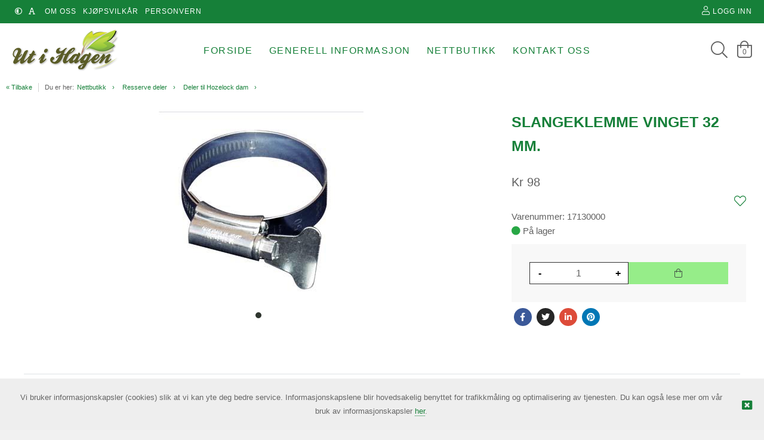

--- FILE ---
content_type: text/html; charset=utf-8
request_url: https://www.utihagen.no/produkt/65830774/slangeklips-vinget-32mm
body_size: 12548
content:
<!DOCTYPE HTML>
<!-- SystemID: 18861 EcommerceID: 6127 UrlID: 3404 CatID: 0 -->
<html class="no-js" xmlns:og="http://ogp.me/ns#" lang="nb">
    <head><title>
	Slangeklemme vinget 32 mm. - Deler til Hozelock dam - utihagen
</title><meta name="GENERATOR" content="Kréatif, https://www.kreatif.no" /><meta http-equiv="Content-Type" content="text/html; charset=UTF-8" /><meta id="MetaTitle" name="title" content="Slangeklemme vinget 32 mm." />

        <meta id="Og_Locale" property="og:locale" content="nb_NO" />
        <meta id="Og_Url" property="og:url" content="https://www.utihagen.no/produkt/65830774/slangeklips-vinget-32mm" /><meta id="Og_Title" property="og:title" content="Slangeklemme vinget 32 mm." /><meta id="Og_Description" property="og:description" /><meta id="Og_Image" property="og:image" content="https://image.friggcms.no/images//1352/v02_FAD5DE26BAEE83756E6C32DFB469A272.jpg" />
<link rel="canonical" href="https://www.utihagen.no/produkt/65830774/slangeklips-vinget-32mm" />






<script> window.locale = 'nb-NO';</script>








<!-- META TAGS -->
<meta charset="utf-8">
<meta http-equiv="X-UA-Compatible" content="IE=edge">
<meta name="viewport" content="width=device-width, initial-scale=1">

<!-- FAVICON -->

<link rel="icon" type="image/png" href="/images/4039/v02_40084CFF3CCD4AFD1E9F7013C7EF578C.png" />

<!--  CUSTOM -->

<!-- StatCounter -->




<!-- CSS -->
<link rel="stylesheet" href="https://cdnjs.cloudflare.com/ajax/libs/font-awesome/4.7.0/css/font-awesome.min.css" />
<link rel="stylesheet" href="https://webapp.friggcms.no/bundle/main.css?" />
<!-- FontAwesome4 icon support in FA5 -->
<link rel="stylesheet" href="https://use.fontawesome.com/releases/v5.5.0/css/v4-shims.css">







<style type="text/css">
  
  .frontpage-v3 .slick-slider-frontpage {overflow: hidden; }
  
  .orderline-date-done, .orderline-time-done { display: none }
  .export-button {
    background: #fff;
    color: #232323;
    font-family: Roboto,Arial,sans-serif;
    border: 1px solid #ccc;
    width: 100%;
    line-height: 20px;
    margin: 0;
    padding: 5px 10px;
    /*padding: 10px 0px 5px 0px !important;*/
    min-width: 90px;
    outline: 0;
    display: inline-block;
    border-radius: 3px;
    cursor: pointer;
    font-size: 11px;
    font-size: 1.1rem;
    text-decoration: none!important;
    
  }
  #klarna-checkout-iframe { min-height: 800px !important }
  .frontpage-finstad .infosection {
    background: none;
  }
  .frontpage-finstad .slick-slider-container .slick-slide { width:100%; }
  .frontpage-finstad .shortcuts .shortcut__bgimage { max-height: 285px; }
  
  .template-69 .shortcuts .row .shortcut__wrapper { display: flex; }
  .template-69 .shortcuts .row .shortcut__wrapper .shortcut__bgimage { display: flex; object-fit: cover; width: 100%; }
  
  
  .template-69 .shortcuts .row .shortcut__wrapper .shortcut__bgimage img { object-fit: cover; width: 100%; height: 100%; }
  .template-48 .shortcuts .row .shortcut__wrapper .shortcut__bgimage img { object-fit: cover; width: 100%; height: 100%; }
  
  .template-68 .shortcut__wrapper { height: 100%; display: flex; }
  .template-68 .shortcut__wrapper .shortcut__bgimage {display: flex; object-fit: cover; width: 100%;}
  
  .template-69 .shortcuts .shortcut__transparent { width: 100%; height: 100%; }
  .template-69 .shortcuts .shortcut__textcontainer .shortcut__title { text-transform: none; font-size: 35px; }
  
  .template-68 .frontpage-slider .slick-slider-container .slick-slide { display: flex; height: 700px; }
  .template-68 .frontpage-slider .slick-slider-container .slick-slide .slick-slider-image { display:flex; }
  .template-69 #header.header_v-3 .header-bottom .search-field{border: 1px solid black !important;}
  
  
  
  .navMobilelink-title .mobile-submenu-expand a { width: 100% !important; z-index: 9999 !important; text-align: right; }
  
  .frontpage-finstad .leftsidebar-menu #nav-main a { font-size: 15px !important; letter-spacing: 0 !important; }
  
    #txtSearchDeliveryAddress, #lblDeliveryAddress2, #lblDeliveryAddress2 + br { display: none }
  .close-modal { margin: 15px 15px }
  
  .template-69 .infobox-frontpage .infobox .infobox-cell .infobox-cell-inner {flex-direction:column;}
  
  
  
  
  
  
</style>




</head>
    <body class="bodytemplate master category_540 item_65830774  " ng-app="web">
        <form method="post" action="../../main.aspx?shop=true&amp;shopurl=%2fshop%2fproduct.aspx&amp;prodid=65830774&amp;strafterslash=slangeklips-vinget-32mm" id="form1">
<div class="aspNetHidden">
<input type="hidden" name="__VIEWSTATE" id="__VIEWSTATE" value="/[base64]" />
</div>

<div class="aspNetHidden">

	<input type="hidden" name="__VIEWSTATEGENERATOR" id="__VIEWSTATEGENERATOR" value="202EA31B" />
</div>
        

<link rel="stylesheet" href="https://webapp.friggcms.no/bundle/rind.css" />












<a href="#header" accesskey="m" class="wcag-link">Til hovedmeny</a>
<a href="#content" accesskey="c" class="wcag-link">Til innhold</a>

<div id="page" class="theme-hexLumi6 template-37 ">
  
  
  <div class="aside-menu" tabindex="-1">
    <div class="aside-group">

      <div class="nav-mobile-container">
        <!--h3>Meny</h3-->
        <div class="mobile-menu-extra-section">
          <ul class="clearfix list-inline login">
              <li><a href="/logg-inn"><i class="fal fa-user"></i><span>Logg inn</span></a></li>
              <li><a href="/registrer"><i class="fal fa-pencil"></i><span>Registrer</span></a></li>
          </ul>
        </div>
        

        
        
		

<ul id="nav-main-mobile" class="list-nomargin">
	<li id="li-main-mobile_47" class="top menu_first">
	<a href="/hjem" class="top_link"><span>Hjem</span></a>
	</li>
	<li id="li-main-mobile_267" class="top menu_selected parent_selected parent current_selected">
	<a href="/cat/267.aspx" class="top_link"><span class="down menu_title">www.utihagen.no</span><!--[if gte IE 7]><!--></a><!--<![endif]-->
	<!--[if lte IE 6]><table><tr><td><![endif]-->


	<ul id="ul-main-mobile_267" class="sub">
		<li id="li-main-mobile_548" class="mid">
		<a href="/"><span class="menu_title">Forside</span></a>
		</li>
		<li id="li-main-mobile_486" class="mid parent">
		<a href="/generell-informasjon" class="fly"><span class="menu_title">Generell informasjon</span><!--[if gte IE 7]><!--></a><!--<![endif]-->
		<!--[if lte IE 6]><table><tr><td><![endif]-->


		<ul id="ul-main-mobile_486">
			<li id="li-main-mobile_533" class="mid">
			<a href="/generell-informasjon/frakt-og-levering"><span class="menu_title">Frakt og levering</span></a>
			</li>
			<li id="li-main-mobile_534" class="mid">
			<a href="/generell-informasjon/kjopsvilkar"><span class="menu_title">Kjøpsvilkår</span></a>
			</li>
			<li id="li-main-mobile_535" class="mid">
			<a href="/generell-informasjon/manualer"><span class="menu_title">Manualer</span></a>
			</li>
		</ul><!--[if lte IE 6]></td></tr></table></a><![endif]-->

		</li>
		<li id="li-main-mobile_531" class="mid parent">
		<a href="/nettbutikk" class="fly"><span class="menu_title">Nettbutikk</span><!--[if gte IE 7]><!--></a><!--<![endif]-->
		<!--[if lte IE 6]><table><tr><td><![endif]-->


		<ul id="ul-main-mobile_531">
			<li id="li-main-mobile_499" class="mid parent">
			<a href="/nettbutikk/reservedeler-til-hagedam" class="fly"><span class="menu_title">Reservedeler til hagedam</span><!--[if gte IE 7]><!--></a><!--<![endif]-->
			<!--[if lte IE 6]><table><tr><td><![endif]-->


			<ul id="ul-main-mobile_499">
				<li id="li-main-mobile_502" class="mid">
				<a href="/nettbutikk/reservedeler-til-hagedam/impeller-rotor"><span class="menu_title">Impeller / Rotor</span></a>
				</li>
				<li id="li-main-mobile_501" class="mid">
				<a href="/nettbutikk/reservedeler-til-hagedam/skumfilter"><span class="menu_title">Skumfilter</span></a>
				</li>
				<li id="li-main-mobile_500" class="mid">
				<a href="/nettbutikk/reservedeler-til-hagedam/uvc-kvartsglass"><span class="menu_title">UVC Kvartsglass</span></a>
				</li>
				<li id="li-main-mobile_503" class="mid">
				<a href="/nettbutikk/reservedeler-til-hagedam/uvc-parer"><span class="menu_title">UVC Pærer</span></a>
				</li>
			</ul><!--[if lte IE 6]></td></tr></table></a><![endif]-->

			</li>
			<li id="li-main-mobile_498" class="mid">
			<a href="/nettbutikk/reservedeler-til-norgarden-led-lys"><span class="menu_title">Reservedeler til Norgarden LED lys</span></a>
			</li>
			<li id="li-main-mobile_508" class="mid">
			<a href="/nettbutikk/reservedeler-til-trykksproyter"><span class="menu_title">Reservedeler til trykksprøyter</span></a>
			</li>
			<li id="li-main-mobile_507" class="mid">
			<a href="/nettbutikk/reservedeler-til-vanningsutstyr"><span class="menu_title">Reservedeler til vanningsutstyr</span></a>
			</li>
			<li id="li-main-mobile_504" class="mid parent">
			<a href="/nettbutikk/reservedeler-til-veksthus" class="fly"><span class="menu_title">Reservedeler til veksthus</span><!--[if gte IE 7]><!--></a><!--<![endif]-->
			<!--[if lte IE 6]><table><tr><td><![endif]-->


			<ul id="ul-main-mobile_504">
				<li id="li-main-mobile_505" class="mid">
				<a href="/nettbutikk/reservedeler-til-veksthus/norgarden-hageland-hagro"><span class="menu_title">Norgarden / Hageland / Hagro </span></a>
				</li>
				<li id="li-main-mobile_506" class="mid">
				<a href="/nettbutikk/reservedeler-til-veksthus/vitavia"><span class="menu_title">Vitavia</span></a>
				</li>
			</ul><!--[if lte IE 6]></td></tr></table></a><![endif]-->

			</li>
			<li id="li-main-mobile_509" class="mid parent">
			<a href="/nettbutikk/produkter-for-salg" class="fly"><span class="menu_title">Produkter for salg</span><!--[if gte IE 7]><!--></a><!--<![endif]-->
			<!--[if lte IE 6]><table><tr><td><![endif]-->


			<ul id="ul-main-mobile_509">
				<li id="li-main-mobile_514" class="mid">
				<a href="/nettbutikk/produkter-for-salg/beslysning-led"><span class="menu_title">Beslysning LED</span></a>
				</li>
				<li id="li-main-mobile_511" class="mid">
				<a href="/nettbutikk/produkter-for-salg/drivhus"><span class="menu_title">Drivhus</span></a>
				</li>
				<li id="li-main-mobile_572" class="mid">
				<a href="/nettbutikk/produkter-for-salg/hageprodukter"><span class="menu_title">Hageprodukter</span></a>
				</li>
				<li id="li-main-mobile_573" class="mid">
				<a href="/nettbutikk/produkter-for-salg/vanning"><span class="menu_title">Vanning</span></a>
				</li>
				<li id="li-main-mobile_574" class="mid">
				<a href="/nettbutikk/produkter-for-salg/flom-og-lensepumper"><span class="menu_title">Flom og lensepumper</span></a>
				</li>
			</ul><!--[if lte IE 6]></td></tr></table></a><![endif]-->

			</li>
		</ul><!--[if lte IE 6]></td></tr></table></a><![endif]-->

		</li>
		<li id="li-main-mobile_466" class="mid">
		<a href="/informasjonsider/kontakt-oss"><span class="menu_title">Kontakt oss</span></a>
		</li>
	</ul><!--[if lte IE 6]></td></tr></table></a><![endif]-->

	</li>
	<li id="li-main-mobile_30" class="top menu_last parent">
	<a href="/informasjonsider" class="top_link"><span class="down menu_title">Informasjonsider</span><!--[if gte IE 7]><!--></a><!--<![endif]-->
	<!--[if lte IE 6]><table><tr><td><![endif]-->


	<ul id="ul-main-mobile_30" class="sub">
		<li id="li-main-mobile_28" class="mid">
		<a href="/informasjonsider/om-oss"><span class="menu_title">Om oss</span></a>
		</li>
		<li id="li-main-mobile_25" class="mid">
		<a href="/generell-informasjon/kjopsvilkar"><span class="menu_title">Kjøpsvilkår</span></a>
		</li>
		<li id="li-main-mobile_487" class="mid">
		<a href="/informasjonsider/personvern"><span class="menu_title">Personvern</span></a>
		</li>
	</ul><!--[if lte IE 6]></td></tr></table></a><![endif]-->

	</li>
</ul>
        
      </div>
    </div>
  </div>  
  <!-- HEADER START -->
  <header id="header" role="banner" class="headerv1">
  <!-- START : Sales portal header -->
  <!-- START: top header -->
  <div class="mobile-hide tablet-hide header-top">

    <div class="row clearfix nomargin">
      <div class="col-2-3 tablet-1-3 nomargin menu-left">
        <ul id="wcagStyle" class="wcag-list list-float clearfix">
          <li class="wcgag-contrast">
            <frigg-wcag-contrast-link></frigg-wcag-contrast-link>
          </li>
          <li class="wcgag-textsize">
            <frigg-wcag-text-size></frigg-wcag-text-size>
          </li>
               <li>
		 </li>
        </ul>
        

<ul id="nav-header-top-sub" class="list-inline">
	<li id="li-header-top-sub_28" class="top menu_first">
	<a href="/informasjonsider/om-oss" class="top_link"><span>Om oss</span></a>
	</li>
	<li id="li-header-top-sub_25" class="top">
	<a href="/generell-informasjon/kjopsvilkar" class="top_link"><span>Kjøpsvilkår</span></a>
	</li>
	<li id="li-header-top-sub_487" class="top menu_last">
	<a href="/informasjonsider/personvern" class="top_link"><span>Personvern</span></a>
	</li>
</ul>
      </div>
     
      <div class="col-1-3 tablet-1-3 nomargin textright">
       
        <ul class="listinline header-top-menu account-menu" data-test="True">
            <li class="hide-on-tablet">
              <a href="/logg-inn" data-test-anchor-login>
                <i class="fal fa-user"></i>
                <span class="register-cart-text">

                  Logg inn
                </span>
              </a>
            </li>                      
        </ul>
      </div>
    </div>
  </div>
  <!-- END: top header -->

  <!-- START: bottom header -->
  <div class="header-bottom">
    <div class="row clearfix">
      <!-- navigation / menubar desktop view -->
      <nav id="navigation" class="clearfix mobile-hide tablet-hide">
        <a href="/" class="logo" title="Logo">

          <img src="/images/4039/v02_EF365A921B78DAC56B9568C25BF036FB.png" class="logo__img" alt="utihagen" />
        </a>
        
              

<ul id="nav-main" class="list-inline clearfix textcenter">
	<li id="li-main_548" class="top menu_first">
	<a href="/" class="top_link"><span>Forside</span></a>
	</li>
	<li id="li-main_486" class="top parent">
	<a href="/generell-informasjon" class="top_link"><span class="down menu_title">Generell informasjon</span><!--[if gte IE 7]><!--></a><!--<![endif]-->
	<!--[if lte IE 6]><table><tr><td><![endif]-->


	<ul id="ul-main_486" class="sub">
		<li id="li-main_533" class="mid">
		<a href="/generell-informasjon/frakt-og-levering"><span class="menu_title">Frakt og levering</span></a>
		</li>
		<li id="li-main_534" class="mid">
		<a href="/generell-informasjon/kjopsvilkar"><span class="menu_title">Kjøpsvilkår</span></a>
		</li>
		<li id="li-main_535" class="mid">
		<a href="/generell-informasjon/manualer"><span class="menu_title">Manualer</span></a>
		</li>
	</ul><!--[if lte IE 6]></td></tr></table></a><![endif]-->

	</li>
	<li id="li-main_531" class="top parent">
	<a href="/nettbutikk" class="top_link"><span class="down menu_title">Nettbutikk</span><!--[if gte IE 7]><!--></a><!--<![endif]-->
	<!--[if lte IE 6]><table><tr><td><![endif]-->


	<ul id="ul-main_531" class="sub">
		<li id="li-main_499" class="mid">
		<a href="/nettbutikk/reservedeler-til-hagedam"><span class="menu_title">Reservedeler til hagedam</span></a>
		</li>
		<li id="li-main_498" class="mid">
		<a href="/nettbutikk/reservedeler-til-norgarden-led-lys"><span class="menu_title">Reservedeler til Norgarden LED lys</span></a>
		</li>
		<li id="li-main_508" class="mid">
		<a href="/nettbutikk/reservedeler-til-trykksproyter"><span class="menu_title">Reservedeler til trykksprøyter</span></a>
		</li>
		<li id="li-main_507" class="mid">
		<a href="/nettbutikk/reservedeler-til-vanningsutstyr"><span class="menu_title">Reservedeler til vanningsutstyr</span></a>
		</li>
		<li id="li-main_504" class="mid">
		<a href="/nettbutikk/reservedeler-til-veksthus"><span class="menu_title">Reservedeler til veksthus</span></a>
		</li>
		<li id="li-main_509" class="mid">
		<a href="/nettbutikk/produkter-for-salg"><span class="menu_title">Produkter for salg</span></a>
		</li>
	</ul><!--[if lte IE 6]></td></tr></table></a><![endif]-->

	</li>
	<li id="li-main_466" class="top menu_last">
	<a href="/informasjonsider/kontakt-oss" class="top_link"><span>Kontakt oss</span></a>
	</li>
</ul>

        
        <ul class="webcartinfo tablet-hide mobile-hide">
          <li>
            <frigg-fullscreen-search></frigg-fullscreen-search>
          </li>
          <li>
            <frigg-shopping-cart-link template="rind"></frigg-shopping-cart-link>
          </li>
        </ul>
      </nav>
    </div>
  </div>
  <!-- END: bottom header -->

  <!-- START: icon header mobile view -->
  <div class="col-1-3 tablet-1-1 mobile-1-1 logo-wrapper desktop-hide">	
    
    <a href="/" class="logo-mob" title="Logo">

          <img src="/images/4039/v02_EF365A921B78DAC56B9568C25BF036FB.png" class="logo__img" alt="utihagen" />
        </a>
    
    
    <!--a href="/" class="logo-mob" title="Logo">
      <img src="/images/4039/v02_EF365A921B78DAC56B9568C25BF036FB.png" class="logo__img" alt="utihagen" />
    </a-->
  </div>
  <div class="mobile-icon-header desktop-hide">

    <!-- menu mobile view -->
    <a id="togglemenu" class="togglemenuicon" href="#"><i class="fal fa-bars" id="togglemenuspan"></i></a>

    <!-- searchbutton mobile view -->
    <!--a href="#" class="togglesearch toggle-search-area" id="togglesearch"><i class="fal fa-search"></i></a-->

    <frigg-fullscreen-search id="togglesearch"></frigg-fullscreen-search>
    <!-- searchinput mobile view -->
    <div class="search-area">
      <input type="search" name="searchinput" class="search-field" placeholder="Søk her" >
      <button type="button" class="btn-search"><i class="fal fa-search"></i></button>
    </div>

    <div class="menu-wishlist">
      <a href="/onskeliste"><i class="fal fa-heart"></i></a>
    </div>

    <!-- shoppingcart mobile view -->
    <ul class="desktop-hide list-float webshop-cart-list">       
      <li>
        <frigg-shopping-cart-link template="rind"></frigg-shopping-cart-link>
      </li>
    </ul>

  </div>
  <!-- END: icon header mobile view -->
</header>

  <!-- HEADER END -->

  
    <div class="breadcrumb mobile-hide">
      <div class="row clearfix"> 
        <div class="w-100 floatnone nomargin"><a href="#" class="path-back" onclick="history.go(-1);return false;">&laquo; Tilbake</a><span class="path-pin">Du er her:</span><div class='path'><span>></span> <a href="/nettbutikk" title="Nettbutikk">Nettbutikk</a> <span>></span> <a href="/cat/536.aspx" title="Resserve deler">Resserve deler</a> <span>></span> <a href="/cat/540.aspx" title="Deler til Hozelock dam">Deler til Hozelock dam</a> <span class='article-name product'>17130000</span></div></div>

      </div>
    </div>
  

  
  
  <!-- MAIN START -->
  <div id="content" class="section clearfix" role="main">
    
      
<div style="display:none">False</div>
<!-- Post type id: 13 - Single product -->
<div class="row clearfix">
  <article id="single-product-item" class="clearfix">
    <div class="col-1-1">
      <frigg-post-item :post-template-id="13" :post-id="18262442">
        <template slot="variants">

        </template>
        <template slot="extraInfo">
          


                                                                                                  </template>
      </frigg-post-item>
    </div>
  </article><!-- end single product -->
</div>



<!-- EXTENSION: RELATED PRODUCTS -->


<rind-product-list-for-frontpage-and-related related-type='Related' :related-post-id='18262442' 
                                             title="Relaterte produkter"
                                             component-id="RelatedProducts"
                                             :is-slider="true"
                                             title-class="small-heading"
                                             :website-category-id="-1"
                                             :limit="9999"
                                             :show-loader="false"></rind-product-list-for-frontpage-and-related><!-- END - EXTENSION: RELATED PRODUCTS -->
<!-- EXTENSION: ALTERNATIVE PRODUCTS -->


<rind-product-list-for-frontpage-and-related related-type='Alternative' :related-post-id='18262442' 
                                             title="Alternative produkter"
                                             component-id="AlternativeProducts"
                                             :is-slider="true"
                                             title-class="small-heading"
                                             :website-category-id="-1"
                                             :limit="9999"
                                             :show-loader="false"></rind-product-list-for-frontpage-and-related><!-- END - EXTENSION: ALTERNATIVE PRODUCTS -->

<!-- EXTENSION: ACCESSORIES PRODUCTS   -->


<rind-product-list-for-frontpage-and-related related-type='3' :related-post-id='18262442' 
                                             title="Tilbeh&#248;r"
                                             component-id="AlternativeProducts"
                                             :is-slider="true"
                                             title-class="small-heading"
                                             :website-category-id="-1"
                                             :limit="9999"
                                             :show-loader="false"></rind-product-list-for-frontpage-and-related>
<!-- END - EXTENSION: ACCESSORIES PRODUCTS -->
}


	<!-- EXTENSION: CUSTOMER ALSO BOUGHT -->  


<rind-product-list-for-frontpage-and-related related-type='AlsoBought' :related-post-id='65830774' 
                                             title="Kunder kj&#248;pte ogs&#229;"
                                             component-id="AlsoBoughtProducts"
                                             :is-slider="true"
                                             title-class="small-heading"
                                             :website-category-id="-1"
                                             :limit="9999"
                                             :show-loader="false"></rind-product-list-for-frontpage-and-related>  	<!-- END - EXTENSION: CUSTOMER ALSO BOUGHT -->


<!-- EXTENSION: RECENTLY VIEWED PRODUCTS -->


<rind-product-list-for-frontpage-and-related related-type='RecentlyViewed' :related-post-id='18262442' 
                                             title="Sist sett p&#229;"
                                             component-id="RecentlyViewed"
                                             :is-slider="true"
                                             title-class="small-heading"
                                             :website-category-id="-1"
                                             :limit="9999"
                                             :show-loader="false"></rind-product-list-for-frontpage-and-related><!-- END - EXTENSION: RECENTLY VIEWED PRODUCTS -->





    
  </div>
  <!-- MAIN END -->
  
  <!-- FOOTER START -->
  
<footer id="footer" role="contentinfo">
  
  
  
    <section class="section footer--top">
      <div class="row clearfix">
        <div class="col-1-3 mobile-hide tablet-hide">
          <ul class="payment-info list-inline clearfix">
                                                                      </ul>
        </div>
        <div class="col-1-3 mobile-hide tablet-hide">
          <ul class="list-nomargin">
          </ul>
        </div>
        <div class="col-1-3 tablet-1-1 mobile-1-1 copyright nomargin">
          &copy; utihagen.no | Nettbutikk levert av <a href="http://www.kreatif.no" title="Kréatif AS">Kréatif AS</a>
        </div>
      </div>
    </section>		
  </footer>	
  <!-- FOOTER END -->
  <frigg-product-popup></frigg-product-popup>
  

     <frigg-cookie-warning></frigg-cookie-warning>
  
  

</div>

<script async src="https://cdn.jsdelivr.net/npm/es6-promise@4/dist/es6-promise.auto.min.js"></script> 

<script>
  window.__frigg = window.__frigg || 
    {
    app: '#page',
    hasLegacyMobileMenu: true,
    hasLegacyVariants: true,
    environment: 'production',
    
    activateBuyFunction: true,
    activateBuyFunctionInProductList: true,
    activateBuyFunctionIfNotLoggedIn: true,
    showPrices: true,
    showPricesInProductList: true,
    showPricesIfNotLoggedIn: true,
    // Server settings
    imageSystemId: 1635,
    locale: 'nb-NO',
    currency: 'Kr',
    urlLogin: '/logg-inn',
    urlShoppingcart: '/handlevogn',
    template: 'rind',
    //priceConfigIsIncVat: true,
    hasQuickorder: false,
    hasGtmEe: false,
    hasWishlist: true,
    hasProductDocuments: false,
    alwaysAdd: false,
    showContactUsOnProductPage:false,
   

    // Brekkfunksjonalitet
    hasSplitQuantity:false,
    //productListItemHasPopup: false,
    numberOfDecimalsInPrice: 0,
    priceHasPrefix: true,
    priceHasSuffix: false,
    hideShoppingcartLinkIfNotLoggedIn: false,
    hideShoppingcartLinkAlways: false,
    hideStockQuantityIfNotLoggedIn: false,
    hideStockQuantityAlways: false,
    hideStockQuantityInProductList: false,
    hasSubscriptionOption: false,
    alwaysIncreaseQuantity: false,
    goKeepShoppingcartUrl: '/',
    orderItemExtraField: '',
    showOrderItemBasedOnExtraField: false,
    showStructureItemsInTabs:false,
    mobileNavProductLink: false,
    algoliaMenuTop : false,
    orderLineCommentHeader : '',
    lockQuantityToStorageCount : false,
    automaticStorageAlert: false,
    sort: '',
    hideVariantsButtonIfB2b: false,
    showFromPriceOnVariants: false,
    showLogInToPurchaseButton: false,
	quickOrderSupportedCustomorTypes: '',
    productCalculateQuantityWithPacketSize: false,
    
    //imeges
 	useVViewer:false,
    

   //Profile
 	custProfileShowCustNo:false,

	

    

    //initialUserSettings: {
    //  listView: 'grid',
    //  pricesExVat: {
    //    value: true 
    //  }
    //},

    initialUserSettings: {
      listView: 'grid',
      pricesExVat: {
        value: false 
      }
    },

    //priceConfigShowVatText: true,

    priceConfigShowVatText: true,
    showVatText:false,
    isLoggedIn: false,
    customerType: null,
    hasSocialMediaSharing: true,
    
    // Variant settings
    hasVariants: false,
    showVariant1: false,
    showVariant2: false,
    variantType1UlListYesNo: false,
    variantType2UlListYesNo: false,
    
    variant1Title: '',
    variant2Title: '',
    activateAjaxVariants: false,
	hasSimpleVariants: false,
    
    showDiscountedPrices: true,
    showSkuInProductList: true,
    hasAdvancedSearch: false,
    enableListViewToggling: true,
    showExactStockQuantity: false,
    stockQuantityFewLimit: 5,
    hasTabsOnProductCard: true,
    isProductFilterEnabled: true,
    defaultProductView: '',
    siteDefaultProductVat: '',
    disableBuyFunctionalityIfNotInStock: false,
    specificationText: 'Spesifikasjoner',
    showLineThroughOnDiscount: false,
    showPriceRequest: true,
    useSameIncrement: false,
    showStorageCountHPDB: true,
    disableUnitsForB2C: false,
    disableBuyFunctionalityInLists: false,
    hideAddToCartQuantity: false,
    showStorageCountForB2C: true,
    showStorageCountForB2B:true,
    showSoldOutButtonIfNotInStock: false,
    showDiscountPercentage: false,
    friggApiKey: '',
    deactivateBuyFunctionalityForB2c: false,
    hideDocumentsIfNotLoggedIn: false,
    showOnlyInStorageButton: false,
    maxQuantityAllowed: false,
    customerNumber: 0,
    hideBuyButtonIfMainVariant: false,
    
    //salesportal
    sellerEnablePriceChange: false,
 	sellerEnableDiscountChange: false,
    loggedInAsSeller: false,
    hideAllPricesIfStoreMode: false,
    
    //Extra info 
    productExtra1Header:  '',
    productExtra2Header:  '',
    productExtra3Header: '',
    productExtra4Header: '',
    productExtra5Header: '',
    productExtra6Header:  '',
    productExtra7Header:  '',
    productExtra8Header:  '',
    productExtra9Header:  '',
    productExtra10Header: '',


    
    megamenu: '0',
    megamenuCategory: '267',
    

    
    matinfoApiKey: '',
    
    

    
 	freeShippingMinimumAmount: '',


    priceInquiryUrl: '',
    showProductFilterOnInit: false,
      

  
  urlCheckout: '/checkout',
      
  };
</script>


<script>

  // Frigg values.
  var _SystemId = 18861;
  var _Culture = 'nb-NO';
  var _CustomerID = 0;
  var _CustPrGr = 0;
  var _CustPrGr2 = 0;
  var _CustPrGr3 = 0;
  var _CustPrGr4 = 0;
  var _CustNo = '0';

  // Algolia settings.
  var algoliaAppId  = 'QUER8A0NA8';
  var algoliaApiKey = 'cf9e5acfdbe7eedfa23a8175740ab00c';
  var algoliaFilterMenu = 'false';
  var algoliaIndice = '';
  var algoliaFilterRefine = 'false';
  var algoliaBildesti = '';
  var algoliaInkMva = false;
  var cloudinaryEnabled = false;
  var cloudinaryId = '';
  var truncateTitle = false;
</script>
<script>
function imgError(image) {
    // this will step up to get the parent of the image's parent
    var imgParent = image.parentElement.parentElement;
    // this will get the next sibling of the image grandpa
    var nextSib = imgParent.nextElementSibling;
    // reset it's html to empty
    nextSib.innerHTML = '';
    image.onerror = "";
    image.src = "https://webapp.friggcms.no/bundle/default-product-image.png";
    return true;
}
</script>
<script async src="https://webapp.friggcms.no/bundle/load.js"></script>

<!-- Changed to cloudflare CDN. Can be deleted if this doesn't produce errors -->
<!-- <script src="//instant.page/1.2.1" type="module" integrity="sha384-/IkE5iZAM/RxPto8B0nvKlMzIyCWtYocF01PbGGp1qElJuxv9J4whdWBRtzZltWn"></script> -->
<script async src="https://cdnjs.cloudflare.com/ajax/libs/instant.page/1.2.1/instantpage.min.js" integrity="sha512-0FscMGbmqkIe5h2nqruwjhGjJlEvu3Lp05zn8qFVCRvoIh/P/X3MbYcZR9cjvJwLU5l4ZMT3GZX1UssyHNnGhQ==" crossorigin="anonymous"></script>

<!-- LAT/KC fix for modal leveringsadresse i utsjekk 24112020> -->
<script src="https://code.jquery.com/jquery-2.2.4.min.js" integrity="sha256-BbhdlvQf/xTY9gja0Dq3HiwQF8LaCRTXxZKRutelT44=" crossorigin="anonymous"></script>
<script src="/admin/javascripts/libs/modal/jquery.modal.js"></script>
<script type="text/javascript"  src="https://image.friggcms.no/common-libraries/frigg-cms-tag-manager-ecommerce/frigg-cms-tag-manager-ecommerce.js"></script>

<script>
  <!-- Initierer dataLayer, må alltid være med! -->
    friggTagManagerEcommerce.initiateDataLayerWithEcommerce({currencyCode: 'NOK', productData: 'friggGtmProduct'});

  <!-- Product impression, settes opp i hovedmal! -->
    friggTagManagerEcommerce.measureProductImpressions({selector: '[data-frigg-gtm-impression]'});
</script>

<script type="text/javascript">
    function changePageLanguage(culture) {
      window.location.href=`/?setlanguage=${culture}`
    }
</script>



</form>
        
    </body>
</html>

--- FILE ---
content_type: application/javascript
request_url: https://webapp.friggcms.no/bundle/86.FriggProductPopup.58425467ee3b2579e6d5.js
body_size: 21777
content:
(window.webpackJsonp=window.webpackJsonp||[]).push([[86,2,73],{1250:function(t,e,i){"use strict";i.r(e);var a=i(1251),n=i.n(a);for(var r in a)["default"].indexOf(r)<0&&function(t){i.d(e,t,(function(){return a[t]}))}(r);e.default=n.a},1251:function(t,e,i){"use strict";Object.defineProperty(e,"__esModule",{value:!0});var a,n=i(586),r=i(1969),o=(a=r)&&a.__esModule?a:{default:a},s=i(7);var c=function(t,e,i,a){return new(i||(i=Promise))((function(n,r){function o(t){try{c(a.next(t))}catch(t){r(t)}}function s(t){try{c(a.throw(t))}catch(t){r(t)}}function c(t){var e;t.done?n(t.value):(e=t.value,e instanceof i?e:new i((function(t){t(e)}))).then(o,s)}c((a=a.apply(t,e||[])).next())}))},l=function(t,e){var i,a,n,r,o={label:0,sent:function(){if(1&n[0])throw n[1];return n[1]},trys:[],ops:[]};return r={next:s(0),throw:s(1),return:s(2)},"function"==typeof Symbol&&(r[Symbol.iterator]=function(){return this}),r;function s(r){return function(s){return function(r){if(i)throw new TypeError("Generator is already executing.");for(;o;)try{if(i=1,a&&(n=2&r[0]?a.return:r[0]?a.throw||((n=a.return)&&n.call(a),0):a.next)&&!(n=n.call(a,r[1])).done)return n;switch(a=0,n&&(r=[2&r[0],n.value]),r[0]){case 0:case 1:n=r;break;case 4:return o.label++,{value:r[1],done:!1};case 5:o.label++,a=r[1],r=[0];continue;case 7:r=o.ops.pop(),o.trys.pop();continue;default:if(!(n=o.trys,(n=n.length>0&&n[n.length-1])||6!==r[0]&&2!==r[0])){o=0;continue}if(3===r[0]&&(!n||r[1]>n[0]&&r[1]<n[3])){o.label=r[1];break}if(6===r[0]&&o.label<n[1]){o.label=n[1],n=r;break}if(n&&o.label<n[2]){o.label=n[2],o.ops.push(r);break}n[2]&&o.ops.pop(),o.trys.pop();continue}r=e.call(t,o)}catch(t){r=[6,t],a=0}finally{i=n=0}if(5&r[0])throw r[1];return{value:r[0]?r[1]:void 0,done:!0}}([r,s])}}};e.default={data:function(){return{postTemplateId:13,isOpen:!1,postId:null}},created:function(){var t=this;n.friggAppConfig.productListItemHasPopup&&n.friggShoppingService.on(s.FriggEvent.PostListClick,(function(e){return c(t,void 0,void 0,(function(){return l(this,(function(t){return null!=e.data&&1===e.data.length&&(this.postId=e.data[0].PostID,this.isOpen=!0),[2]}))}))}))},components:{FriggProductPopupItem:o.default}}},1252:function(t,e,i){"use strict";i.r(e);var a=i(1253),n=i.n(a);for(var r in a)["default"].indexOf(r)<0&&function(t){i.d(e,t,(function(){return a[t]}))}(r);e.default=n.a},1253:function(t,e,i){"use strict";Object.defineProperty(e,"__esModule",{value:!0});var a,n=i(968),r=(a=n)&&a.__esModule?a:{default:a};e.default={extends:r.default}},1254:function(t,e,i){},1255:function(t,e,i){},1256:function(t,e){t.exports=function(t){t.options.__i18n=t.options.__i18n||[],t.options.__i18n.push("{}"),delete t.options._Ctor}},1743:function(t,e,i){"use strict";i.r(e),i.d(e,"render",(function(){return a})),i.d(e,"staticRenderFns",(function(){return n}));var a=function(){var t=this,e=t.$createElement,i=t._self._c||e;return i("b-modal",{attrs:{size:"lg"},model:{value:t.isOpen,callback:function(e){t.isOpen=e},expression:"isOpen"}},[i("template",{slot:"modal-footer"},[i("button",{staticClass:"btn btn-default",attrs:{type:"button"},on:{click:function(e){t.isOpen=!1}}},[i("i",{staticClass:"fal fa-times"})])]),t._v(" "),i("div",[null!=t.postId?i("div",[i("frigg-product-popup-item",{key:t.postId,attrs:{"post-template-id":t.postTemplateId,"post-id":t.postId}})],1):t._e()])],2)},n=[];a._withStripped=!0},1867:function(t,e,i){"use strict";i.r(e),i.d(e,"render",(function(){return a})),i.d(e,"staticRenderFns",(function(){return n}));var a=function(){var t=this,e=t.$createElement,i=t._self._c||e;return i("div",[i("div",{staticClass:"col-1-2 tablet-1-2 mobile-1-1 single-product_image"}),t._v(" "),i("div",{staticClass:"col-1-2 tablet-1-2 moble-1-1 single-product_info"},[i("div",{staticClass:"single-product-title"},[t._v("\n            "+t._s(t.post.Title)+"\n        ")]),t._v(" "),i("div",{staticClass:"single-product-ingress",attrs:{id:"single-product-ingress-"+t.post.PostID}},[i("div",{staticClass:"single-product-ingress-text",attrs:{id:"single-product-ingress-text-"+t.post.PostID}},[i("p",{domProps:{innerHTML:t._s(t.post.dynamicFields.default_maintext)}})])]),t._v(" "),i("div",{staticClass:"single-product-item-price",class:{"has-discount":t.showDiscountedPrice(t.post.dynamicFields.price,t.post.dynamicFields.netPrice)}},[i("span",{staticClass:"single-product-item-standardprice"},[i("frigg-price-label",{attrs:{"price-value":t.post.dynamicFields.netPrice}})],1),t._v(" "),i("span",{staticClass:"single-product-item-discountprice"},[i("frigg-price-label",{attrs:{"price-value":t.post.dynamicFields.price}})],1)]),t._v(" "),i("div",{staticClass:"single-product-buy single-product-block"},[i("frigg-add-to-cart",{attrs:{template:"rind","component-id":"ProductItem","product-id":t.post.ProductData.ProductID,"has-quantitypack":t.post.ProductData.PackSizeDec.length>1,"has-quantitypack-dropdown":!0,"quantitypack-unitname":t.post.ProductData.SalesUnits.length>1?t.post.ProductData.SalesUnits[1].Description:""}},[i("template",{slot:"button"},[i("i",{staticClass:"fal fa-shopping-bag"})])],2)],1),t._v(" "),i("div",{staticClass:"single-product-meta-info"},[i("span",{staticClass:"single-product-item-number"},[t._v(t._s(t.$t("sku"))+": "+t._s(t.post.ProductData.ProductNo))]),t._v(" "),i("span",{staticClass:"storagestatus"},[t._v(t._s(t.$t("storage"))+":\n                "),i("frigg-product-storage-status",{attrs:{"storage-count":t.post.ProductData.StorageCount}})],1),t._v(" "),t._t("extraInfo")],2)])])},n=[];a._withStripped=!0},1969:function(t,e,i){"use strict";i.r(e);var a=i(1867),n=i(1252);for(var r in n)["default"].indexOf(r)<0&&function(t){i.d(e,t,(function(){return n[t]}))}(r);i(1970);var o=i(18),s=Object(o.a)(n.default,a.render,a.staticRenderFns,!1,null,"63abfe7b",null),c=i(55);c.install(i(0)),c.compatible&&(t.hot.accept(),c.isRecorded("63abfe7b")?c.reload("63abfe7b",s.options):c.createRecord("63abfe7b",s.options),t.hot.accept(1867,function(t){a=i(1867),c.rerender("63abfe7b",{render:a.render,staticRenderFns:a.staticRenderFns})}.bind(this))),s.options.__file="ClientApp/component/frigg-product-popup/item/FriggProductPopupItem.vue",e.default=s.exports},1970:function(t,e,i){"use strict";var a=i(1254);i.n(a).a},1971:function(t,e,i){"use strict";var a=i(1255);i.n(a).a},1972:function(t,e,i){"use strict";var a=i(1256),n=i.n(a);e.default=n.a},2242:function(t,e,i){"use strict";i.r(e);var a=i(1743),n=i(1250);for(var r in n)["default"].indexOf(r)<0&&function(t){i.d(e,t,(function(){return n[t]}))}(r);i(1971);var o=i(18),s=i(1972),c=Object(o.a)(n.default,a.render,a.staticRenderFns,!1,null,"0da45cc0",null);"function"==typeof s.default&&Object(s.default)(c);var l=i(55);l.install(i(0)),l.compatible&&(t.hot.accept(),l.isRecorded("0da45cc0")?l.reload("0da45cc0",c.options):l.createRecord("0da45cc0",c.options),t.hot.accept(1743,function(t){a=i(1743),l.rerender("0da45cc0",{render:a.render,staticRenderFns:a.staticRenderFns})}.bind(this))),c.options.__file="ClientApp/component/frigg-product-popup/FriggProductPopup.vue",e.default=c.exports},504:function(t,e,i){},535:function(t,e,i){"use strict";(function(t){i.d(e,"a",(function(){return n}));var a=i(1);t.jQuery=a,i(469),i(428);var n=function(){function t(){}return t.activate=function(){a.fn.stickyHeader=function(){var t,e=a(this),i=0;a(window).scroll((function(e){t=!0})),setInterval((function(){t&&(!function(){var t=e.outerHeight(),n=a(this).scrollTop();if(Math.abs(i-n)<=5)return;n>i&&n>t?e.removeClass("nav-down").addClass("nav-up"):n<parseInt(t)?e.removeClass("nav-down"):n+a(window).height()<a(document).height()&&e.removeClass("nav-up").addClass("nav-down");i=n}(),t=!1)}),150)},a.fn.accessibleDropDown=function(){var t=a(this);a("li",t).mouseover((function(){a(this).addClass("hover")})).mouseout((function(){a(this).removeClass("hover")})),a("a",t).focus((function(){a(this).parents("li").addClass("hover")})).blur((function(){a(this).parents("li").removeClass("hover")}))},a.fn.addEmail=function(t,e,i){var n=a(".newsletter-input").val();return n.match(/^(([^<>()[\]\\.,;:\s@\"]+(\.[^<>()[\]\\.,;:\s@\"]+)*)|(\".+\"))@((\[[0-9]{1,3}\.[0-9]{1,3}\.[0-9]{1,3}\.[0-9]{1,3}\])|(([a-zA-Z\-0-9]+\.)+[a-zA-Z]{2,}))$/)?(a.post("/PublishingWebIframeModules/MailOfficeSubscribe_eng/SubscriptionAdd_Ajax.aspx",{SystemID:t,Email:n,GroupID:e,Culture:i},(function(t){a(".newsletter-title").html("Takk for din pÅ’melding.")})),a(".newsletter-input").val("")):(a(".newsletter-title").html("E-post adressen er ikke gyldig."),a(".newsletter-input").focus()),!1},a(document).ready((function(){var t=!0;a(".toggle-search-area").on("click",(function(){console.log("searchtoggle is clicked"),t?(a(".search-area").slideDown("slow"),a(".proplan").addClass("proplan-active-search")):(a(".search-area").slideUp("slow"),a(".proplan").removeClass("proplan-active-search")),t=!t}));var e=a(".section-slider .cycle-slideshow").on("cycle-next cycle-prev",(function(t,i){e.not(this).cycle("goto",i.currSlide)}));a("#thumbnail-slider .cycle-slide").click((function(){var t=a("#thumbnail-slider").data("cycle.API").getSlideIndex(this);e.cycle("goto",t)})),a("#feature-slider").on("cycle-before",(function(t,e,i,a){t.preventDefault()})),a(".slick-slider-frontpage").slick({infinite:!0,speed:500,fade:!0,cssEase:"linear",autoplay:!0,arrows:!1}),a(".slick-slider-product").slick({slidesToShow:1,slidesToScroll:1,arrows:!1,fade:!0,asNavFor:".slick-slider-nav"}),a(".slick-slider-nav").slick({slidesToShow:3,slidesToScroll:1,asNavFor:".slick-slider-product",dots:!1,centerMode:!0,focusOnSelect:!0,responsive:[{breakpoint:820,settings:{slidesToShow:2,slidesToScroll:1}},{breakpoint:621,settings:{slidesToShow:3,slidesToScroll:1}},{breakpoint:480,settings:{slidesToShow:2,slidesToScroll:1}}]}),a(".fullwidth-slider").slick({speed:700,slidesToShow:5,slidesToScroll:5,dots:!0,arrows:!1,responsive:[{breakpoint:1100,settings:{slidesToShow:4,slidesToScroll:4}},{breakpoint:865,settings:{slidesToShow:3,slidesToScroll:3}},{speed:400,breakpoint:650,settings:{slidesToShow:2,slidesToScroll:2}},{speed:400,breakpoint:500,settings:{slidesToShow:1,slidesToScroll:1}}]}),a(".fullwidth-articleslider").slick({speed:700,slidesToShow:4,slidesToScroll:4,dots:!0,arrows:!1,responsive:[{breakpoint:1100,settings:{slidesToShow:4,slidesToScroll:4}},{breakpoint:865,settings:{slidesToShow:3,slidesToScroll:3}},{speed:400,breakpoint:650,settings:{slidesToShow:2,slidesToScroll:2}},{speed:400,breakpoint:500,settings:{slidesToShow:1,slidesToScroll:1}}]}),a(".slick-114 .product-list-standard").slick({infinite:!1,speed:300,slidesToShow:4,slidesToScroll:4,dots:!1,responsive:[{breakpoint:990,settings:{slidesToShow:3,slidesToScroll:3,infinite:!0,dots:!1}},{breakpoint:600,settings:{slidesToShow:2,slidesToScroll:2,dots:!1}},{breakpoint:480,settings:{slidesToShow:1,slidesToScroll:1,dots:!1}}]});var i={speed:1e3,slidesToShow:5,slidesToScroll:5,dots:!0,arrows:!1,responsive:[{breakpoint:1100,settings:{slidesToShow:4,slidesToScroll:4}},{breakpoint:865,settings:{slidesToShow:3,slidesToScroll:3}},{breakpoint:650,settings:{slidesToShow:2,slidesToScroll:2}},{breakpoint:500,settings:{slidesToShow:1,slidesToScroll:1}}]};a("#nav-main .sub").wrap('<div class="sub-wrapper" />'),a("#nav-main").accessibleDropDown(),a("#view-standardlist").on("click",(function(t){t.preventDefault(),a("#view-standardlist").toggleClass("active"),a("#product-list").removeClass("product-list-large").addClass("product-list-standard").find(".product-item").addClass("col-1-4 tablet-1-4").removeClass("col-1-2 tablet-1-2"),a("#view-largelist").toggleClass("active")})),a("#view-largelist").on("click",(function(t){t.preventDefault(),a("#view-largelist").toggleClass("active"),a("#product-list").removeClass("product-list-standard").addClass("product-list-large").find(".product-item").addClass("col-1-2 tablet-1-2").removeClass("col-1-4 tablet-1-4"),a("#view-standardlist").toggleClass("active")})),a("#toggle-single-product-content").on("click",(function(t){t.preventDefault(),a(this).toggleClass("active"),a("div.single-product-content").toggleClass("active")})),a(".colorbox").colorbox({maxWidth:"90%",maxHeight:"90%"}),a("#product-tabs > ul > li > a").on("click",(function(t){t.preventDefault(),a("#product-tabs > ul > li > a").removeClass("active"),a(this).addClass("active");var e=a("#product-tabs ul li a").index(a(this));a("#product-tabs .pane").removeClass("active").hide(0,"linear",(function(){a(this).find(".fullwidth-slider").slick("unslick")})),a("#product-tabs .pane").eq(e).show(0,"linear",(function(){a(this).addClass("active"),a(this).find(".fullwidth-slider").slick(i)}))})),a("a.view-filter").on("click",(function(t){t.preventDefault(),a(this).parent().addClass("active").before('<div class="refined-filter-collection-overlay"></div>'),a(".refined-filter-collection-overlay").hide().fadeIn(200)})),a(document).on("mousedown touchstart",(function(t){a(".filter-list *").is(t.target)||a("a.view-filter *").is(t.target)||a("a.view-filter").is(t.target)||(a("a.view-filter").parent().removeClass("active"),a("div.refined-filter-collection-overlay").fadeOut(200,(function(){a(this).remove()})))})),a("button.btn-search").on("click",(function(t){t.preventDefault(),location.href="/sok/?q="+a(this).prev(".search-field").val()})),a("input.search-field").keydown((function(t){13!==t.which&&13!==t.keyCode||(t.preventDefault(),location.href="/sok/?q="+a(this).val())})),a("a.goto-page-top").on("click",(function(t){var e,i;t.preventDefault(),e=a(this),i=e.attr("href"),a(i).length&&a("html,body").animate({scrollTop:a(i).offset().top},200)})),a("#toggle-refined-filter").on("click",(function(t){t.preventDefault(),a(this).toggleClass("active"),a("#refined-filter").toggle().toggleClass("active")}))}))},t}()}).call(this,i(13))},586:function(t,e,i){"use strict";i.r(e),i.d(e,"friggAppConfig",(function(){return E})),i.d(e,"friggShoppingService",(function(){return F})),i.d(e,"friggAppUserSettings",(function(){return A}));i(589);var a,n=i(0),r=i(536),o=i.n(r),s=(i(427),i(590),i(537)),c=i.n(s),l=i(10),d=i.n(l),u=(i(591),i(592),i(593),i(535)),p=i(1),f=i.n(p),g=(i(504),function(){function t(){}return t.activate=function(){f.a.fn.extend({easyResponsiveTabs:function(t){var e=t=f.a.extend({type:"default",width:"auto",fit:!0,closed:!1,tabidentify:"",activetab_bg:"white",inactive_bg:"#F5F5F5",active_border_color:"#c1c1c1",active_content_border_color:"#c1c1c1",url_prefix_override:null,activate:function(){}},t),i=e.type,a=e.fit,n=e.width,r=window.location.hash,o=!(!window.history||!history.replaceState);f()(this).bind("tabactivate",(function(e,i){"function"==typeof t.activate&&t.activate.call(i,e)})),this.each((function(){var e,s=f()(this),c=s.find("ul.resp-tabs-list."+t.tabidentify),l=s.attr("id");s.find("ul.resp-tabs-list."+t.tabidentify+" li").addClass("resp-tab-item").addClass(t.tabidentify),s.css({display:"block",width:n}),"vertical"==t.type&&c.css("margin-top","3px"),s.find(".resp-tabs-container."+t.tabidentify).css("border-color",t.active_content_border_color),s.find(".resp-tabs-container."+t.tabidentify+" > div").addClass("resp-tab-content").addClass(t.tabidentify),function(){"vertical"==i&&s.addClass("resp-vtabs").addClass(t.tabidentify);1==a&&s.css({width:"100%",margin:"0px"});"accordion"==i&&(s.addClass("resp-easy-accordion").addClass(t.tabidentify),s.find(".resp-tabs-list").css("display","none"))}(),s.find(".resp-tab-content."+t.tabidentify).before("<h2 class='resp-accordion "+t.tabidentify+"' role='tab'><span class='resp-arrow'></span></h2>"),s.find(".resp-tab-content."+t.tabidentify).prev("h2").css({"background-color":t.inactive_bg,"border-color":t.active_border_color});var d=0;s.find(".resp-accordion").each((function(){e=f()(this);var i=s.find(".resp-tab-item:eq("+d+")"),a=s.find(".resp-accordion:eq("+d+")");a.append(i.html()),a.data(i.data()),e.attr("aria-controls",t.tabidentify+"_tab_item-"+d),d++}));var u=0;s.find(".resp-tab-item").each((function(){var e=f()(this);e.attr("aria-controls",t.tabidentify+"_tab_item-"+u),e.attr("role","tab"),e.css({"background-color":t.inactive_bg,"border-color":"none"});var i=0;s.find(".resp-tab-content."+t.tabidentify).each((function(){f()(this).attr("aria-labelledby",t.tabidentify+"_tab_item-"+i).css({"border-color":t.active_border_color}),i++})),u++}));var p=l;null!=t.url_prefix_override&&(p=t.url_prefix_override);var g=0;if(""!=r){var v=r.match(new RegExp(p+"([0-9]+)"));null!==v&&2===v.length&&(g=parseInt(v[1],10)-1)>u&&(g=0)}f()(s.find(".resp-tab-item."+t.tabidentify)[g]).addClass("resp-tab-active").css({"background-color":t.activetab_bg,"border-color":t.active_border_color}),!0===t.closed||"accordion"===t.closed&&!c.is(":visible")||"tabs"===t.closed&&c.is(":visible")||(f()(s.find(".resp-accordion."+t.tabidentify)[g]).addClass("resp-tab-active").css({"background-color":t.activetab_bg+" !important","border-color":t.active_border_color,background:"none"}),f()(s.find(".resp-tab-content."+t.tabidentify)[g]).addClass("resp-tab-content-active").addClass(t.tabidentify).attr("style","display:block")),s.find("[role=tab]").each((function(){f()(this).on("click",(function(){var e=f()(this),i=e.attr("aria-controls");if(e.hasClass("resp-accordion")&&e.hasClass("resp-tab-active"))return s.find(".resp-tab-content-active."+t.tabidentify).slideUp("",(function(){f()(this).addClass("resp-accordion-closed")})),e.removeClass("resp-tab-active").css({"background-color":t.inactive_bg,"border-color":"none"}),!1;if(!e.hasClass("resp-tab-active")&&e.hasClass("resp-accordion")?(s.find(".resp-tab-active."+t.tabidentify).removeClass("resp-tab-active").css({"background-color":t.inactive_bg,"border-color":"none"}),s.find(".resp-tab-content-active."+t.tabidentify).slideUp().removeClass("resp-tab-content-active resp-accordion-closed"),s.find("[aria-controls="+i+"]").addClass("resp-tab-active").css({"background-color":t.activetab_bg,"border-color":t.active_border_color}),s.find(".resp-tab-content[aria-labelledby = "+i+"]."+t.tabidentify).slideDown().addClass("resp-tab-content-active")):(console.log("here"),s.find(".resp-tab-active."+t.tabidentify).removeClass("resp-tab-active").css({"background-color":t.inactive_bg,"border-color":"none"}),s.find(".resp-tab-content-active."+t.tabidentify).removeAttr("style").removeClass("resp-tab-content-active").removeClass("resp-accordion-closed"),s.find("[aria-controls="+i+"]").addClass("resp-tab-active").css({"background-color":t.activetab_bg,"border-color":t.active_border_color}),s.find(".resp-tab-content[aria-labelledby = "+i+"]."+t.tabidentify).addClass("resp-tab-content-active").attr("style","display:block")),e.trigger("tabactivate",e),o){var a=window.location.hash,n=i.split("tab_item-"),r=p+(parseInt(n[1],10)+1).toString();if(""!=a){var c=new RegExp(p+"[0-9]+");r=null!=a.match(c)?a.replace(c,r):a+"|"+r}else r="#"+r;history.replaceState(null,null,r)}}))})),f()(window).resize((function(){s.find(".resp-accordion-closed").removeAttr("style")}))}))}}),f()((function(){f()("#fancypanes").easyResponsiveTabs({tabidentify:"productpanes"})}))},t}()),v=function(){function t(){}return t.activate=function(t){p.fn.magicMenu=function(t){t=p.extend({},p.fn.magicMenu.defaultOptions,t);var e=this;p("a#togglemenu").on("click.magicMenu.",(function(t){t.preventDefault(),function(t){p("body").hasClass("visible-mobilemenu")?(p("body").removeClass("visible-mobilemenu"),p("div.page-overlay").fadeOut("500",(function(){p(this).remove()})),p(t).find("i").removeClass("fa-times").addClass("fa-bars")):(p("body").addClass("visible-mobilemenu"),p("#page").prepend('<div class="page-overlay"></div'),p(t).find("i").removeClass("fa-bars").addClass("fa-times"))}(this)})),p(e).addClass("menu-expanded "),p(e).find("li.parent").each((function(){var t=p(this).attr("id").replace("li","ul"),e=p(this).find("a").first().text(),i=p(this).parent("ul").attr("id");p(this).prepend('<span class="mobile-submenu-expand"><a href="#'+t+'"><i class="fa fa-angle-right"></i></a></span>'),p(this).find("ul").first().addClass("menu-hidden list-nomargin").prepend('<li class="menu-subtitle"><a href="#'+i+'"><i class="fa fa-angle-left"></i> '+e+"</a></li>").detach().appendTo(p("div.nav-mobile-container"))})),p("span.mobile-submenu-expand a, li.menu-subtitle a").on("click",(function(t){t.preventDefault(),p(e).parent().find("ul.menu-expanded").removeClass("menu-expanded").addClass("menu-hidden menu-submenu-expanded"),p(p(this).attr("href")).removeClass("menu-hidden menu-submenu-expanded").addClass("menu-expanded")})),p(document).on("touchstart click",(function(t){if(p("body").hasClass("visible-mobilemenu")&&"page-overlay"===p(t.target)[0].className)return p("body").removeClass("visible-mobilemenu"),p("div.page-overlay").fadeOut("500",(function(){p(this).remove()})),void p("#togglemenu").find("i").removeClass("fa-times").addClass("fa-bars")}))},setTimeout((function(){p(t).magicMenu()}),0)},t}(),h=function(){function t(){}return t.activate=function(){f()(document).on("change","select.variant-list",(function(){location.href="/produkt/"+f()(this).find("option:selected").data("product-id")+"/"+f()(this).find("option:selected").data("product-seo")}))},t}(),m=i(7),b=function(t,e,i,a){return new(i||(i=Promise))((function(n,r){function o(t){try{c(a.next(t))}catch(t){r(t)}}function s(t){try{c(a.throw(t))}catch(t){r(t)}}function c(t){var e;t.done?n(t.value):(e=t.value,e instanceof i?e:new i((function(t){t(e)}))).then(o,s)}c((a=a.apply(t,e||[])).next())}))},_=function(t,e){var i,a,n,r,o={label:0,sent:function(){if(1&n[0])throw n[1];return n[1]},trys:[],ops:[]};return r={next:s(0),throw:s(1),return:s(2)},"function"==typeof Symbol&&(r[Symbol.iterator]=function(){return this}),r;function s(r){return function(s){return function(r){if(i)throw new TypeError("Generator is already executing.");for(;o;)try{if(i=1,a&&(n=2&r[0]?a.return:r[0]?a.throw||((n=a.return)&&n.call(a),0):a.next)&&!(n=n.call(a,r[1])).done)return n;switch(a=0,n&&(r=[2&r[0],n.value]),r[0]){case 0:case 1:n=r;break;case 4:return o.label++,{value:r[1],done:!1};case 5:o.label++,a=r[1],r=[0];continue;case 7:r=o.ops.pop(),o.trys.pop();continue;default:if(!(n=o.trys,(n=n.length>0&&n[n.length-1])||6!==r[0]&&2!==r[0])){o=0;continue}if(3===r[0]&&(!n||r[1]>n[0]&&r[1]<n[3])){o.label=r[1];break}if(6===r[0]&&o.label<n[1]){o.label=n[1],n=r;break}if(n&&o.label<n[2]){o.label=n[2],o.ops.push(r);break}n[2]&&o.ops.pop(),o.trys.pop();continue}r=e.call(t,o)}catch(t){r=[6,t],a=0}finally{i=n=0}if(5&r[0])throw r[1];return{value:r[0]?r[1]:void 0,done:!0}}([r,s])}}},y=function(){function t(t,e,i){this.DATA_LAYER_NAME="dataLayer",this._friggShoppingService=t,this._updateEventName=e,this._currencyCode=i,this._logToConsole=-1!=window.location.search.indexOf("debug"),window[this.DATA_LAYER_NAME]=window[this.DATA_LAYER_NAME]||[]}return t.prototype.activateListener=function(){var t=this;this._friggShoppingService.on([m.FriggEvent.PostListView,m.FriggEvent.PostListClick,m.FriggEvent.PostItemView,m.FriggEvent.ProductAddToCart,m.FriggEvent.EcommerceCheckoutView],(function(e){E.hasGtmEe&&0!=e.data.length&&(null==e.id&&console.warn("ComponentID missing for GTM-EE event",e),t.handleProductEvent(e.event,e.isGtmProducts?e.data:t.getGtmProductsFromFriggPosts(e.data,e.id),e.event==m.FriggEvent.PostListClick))}))},t.prototype.getGtmProductsFromFriggPosts=function(t,e){var i=[],a=1;return t.forEach((function(t){var n,r=t.ProductData;if(null!=t.ProductNo&&(r=t),null!=r)n={name:r.Description,id:r.ProductNo,price:r.TotalDecimalAutoVat,brand:"",category:r.CategoryName,variant:"",list:e,position:a,productUrl:r.ProductUrl};else{if(null==t.id||null==t.quantity)throw"ProductData not found in post";n={id:t.id.toString(),list:e,quantity:t.quantity}}i.push(n),a++})),i},t.prototype.handleProductEvent=function(t,e,i){var a=this,n=this._updateEventName,r="",o=!0,s="";switch(i&&1==e.length&&(s=e[0].productUrl),t){case m.FriggEvent.PostListView:r="impressions",o=!1;break;case m.FriggEvent.PostListClick:r="click";break;case m.FriggEvent.PostItemView:r="detail";break;case m.FriggEvent.ProductAddToCart:r="add";break;case m.FriggEvent.ProductRemoveFromCart:r="remove";break;case m.FriggEvent.EcommerceCheckoutView:r="checkout";break;case m.FriggEvent.EcommerceTransaction:throw"Not implemented";default:throw"Unknown gtm type"}var c={actionField:{list:e[0].list},currencyCode:this._currencyCode};c[r]=o?{actionField:c.actionField,products:e}:e,this.pushEventToDataLayer({event:n,ecommerce:c,eventCallback:function(){return b(this,void 0,void 0,(function(){return _(this,(function(t){return a._logToConsole?console.log("%c$GTM-EventCallback "+r+", callbackUrl: "+(s||"(none)"),a.getFunctionStyle()):s&&(window.location.href=s),[2]}))}))}})},t.prototype.pushEventToDataLayer=function(t){window[this.DATA_LAYER_NAME].push(t)},t.prototype.getFunctionStyle=function(){return"background: #222; color: #bada55"},t._cachedGtmProductData={},t}();!function(t){t[t.Unknown=0]="Unknown",t[t.Impressions=1]="Impressions",t[t.Click=2]="Click",t[t.Detail=3]="Detail",t[t.Add=4]="Add",t[t.Remove=5]="Remove",t[t.Checkout=6]="Checkout",t[t.Purchase=7]="Purchase",t[t.PromoView=8]="PromoView",t[t.PromoClick=9]="PromoClick",t[t.Refund=10]="Refund"}(a||(a={}));i(587);var C=i(46),w=i(171),S=i(170),P=i(246),k=i(166),x=i(108),D=i(538),I=function(t,e,i,a){return new(i||(i=Promise))((function(n,r){function o(t){try{c(a.next(t))}catch(t){r(t)}}function s(t){try{c(a.throw(t))}catch(t){r(t)}}function c(t){var e;t.done?n(t.value):(e=t.value,e instanceof i?e:new i((function(t){t(e)}))).then(o,s)}c((a=a.apply(t,e||[])).next())}))},T=function(t,e){var i,a,n,r,o={label:0,sent:function(){if(1&n[0])throw n[1];return n[1]},trys:[],ops:[]};return r={next:s(0),throw:s(1),return:s(2)},"function"==typeof Symbol&&(r[Symbol.iterator]=function(){return this}),r;function s(r){return function(s){return function(r){if(i)throw new TypeError("Generator is already executing.");for(;o;)try{if(i=1,a&&(n=2&r[0]?a.return:r[0]?a.throw||((n=a.return)&&n.call(a),0):a.next)&&!(n=n.call(a,r[1])).done)return n;switch(a=0,n&&(r=[2&r[0],n.value]),r[0]){case 0:case 1:n=r;break;case 4:return o.label++,{value:r[1],done:!1};case 5:o.label++,a=r[1],r=[0];continue;case 7:r=o.ops.pop(),o.trys.pop();continue;default:if(!(n=o.trys,(n=n.length>0&&n[n.length-1])||6!==r[0]&&2!==r[0])){o=0;continue}if(3===r[0]&&(!n||r[1]>n[0]&&r[1]<n[3])){o.label=r[1];break}if(6===r[0]&&o.label<n[1]){o.label=n[1],n=r;break}if(n&&o.label<n[2]){o.label=n[2],o.ops.push(r);break}n[2]&&o.ops.pop(),o.trys.pop();continue}r=e.call(t,o)}catch(t){r=[6,t],a=0}finally{i=n=0}if(5&r[0])throw r[1];return{value:r[0]?r[1]:void 0,done:!0}}([r,s])}}};c.a.init();var E=C.friggAppConfig,F=C.friggShoppingService,A=C.friggAppUserSettings;if(n.default.prototype.$appConfig=E,n.default.prototype.$cartService=C.friggShoppingService.shoppingcart,window.Promise||(window.Promise=D.a),E.hasLegacySupport&&u.a.activate(),E.hasLegacyFancypanes&&g.activate(),E.hasLegacyMobileMenu&&v.activate("#nav-main-mobile"),E.hasLegacyVariants&&h.activate(),d.a.locale(E.locale.split("-")[0]),n.default.filter("date",(function(t,e){return d()(t).format(e||"hh:mm d MMM YY")})),E.hasGtmEe)new y(F,"friggUpdate","NOK").activateListener();n.default.use(w.a),n.default.use(S.a),n.default.use(o.a),P.a.initiate(E),n.default.use(k.a);var V=new k.a({locale:E.localeOverride||E.locale,silentFallbackWarn:!0,silentTranslationWarn:!0,fallbackLocale:E.locale}),U=new x.a({mode:"history",routes:[{path:"*",query:{filterIds:[],sort:""}}]});n.default.use(x.a),n.default.config.productionTip=!1;new n.default({el:window.friggVueApp||E.app||"#vueApp",data:{quantity:1,friggAppUserSettings:A,friggAppConfig:E},router:U,props:{locale:{default:"nb-NO"},currency:{default:"NOK"}},methods:{setUserSetting:function(t,e){if(void 0===A[t])throw"Unknown user setting property: "+t;F.updateFriggAppUserSettingsProperty(t,e)},getIsActivateBuyFunction:function(t){return F.friggAppConfigUtils.getIsActivateBuyFunction(t,null)},getIsShowPrices:function(t){return F.friggAppConfigUtils.getIsShowPrices(t)}},created:function(){return I(this,void 0,void 0,(function(){var t;return T(this,(function(e){switch(e.label){case 0:return F.currency=this.currency,F.imageSystemId=E.imageSystemId,F.template=E.template,E.localeOverride?[4,i(588)("./"+E.localeOverride+".json")]:[3,2];case 1:t=e.sent(),V.setLocaleMessage(E.localeOverride,t),e.label=2;case 2:if(E.siteDefaultProductVat)switch(E.siteDefaultProductVat){case"all":E.priceConfigShowVatText=!0;break;default:E.isLoggedIn||"b2b"!=E.siteDefaultProductVat?E.showVatText?E.priceConfigShowVatText=!0:E.priceConfigShowVatText=E.customerType==E.siteDefaultProductVat:E.priceConfigShowVatText=!0}return["table","grid"].some((function(t){return t==E.defaultProductView}))?A.listView=E.defaultProductView:A.listView="grid",[2]}}))}))},i18n:V})},587:function(t,e,i){},588:function(t,e,i){var a={"./canes.json":[914,158],"./test.json":[915,159]};function n(t){if(!i.o(a,t))return Promise.resolve().then((function(){var e=new Error("Cannot find module '"+t+"'");throw e.code="MODULE_NOT_FOUND",e}));var e=a[t],n=e[0];return i.e(e[1]).then((function(){return i.t(n,3)}))}n.keys=function(){return Object.keys(a)},n.id=588,t.exports=n},916:function(t,e,i){"use strict";i.r(e);var a=i(917),n=i.n(a);for(var r in a)["default"].indexOf(r)<0&&function(t){i.d(e,t,(function(){return a[t]}))}(r);e.default=n.a},917:function(t,e,i){"use strict";Object.defineProperty(e,"__esModule",{value:!0}),e.default={props:{productSpecifications:Array}}},918:function(t,e,i){},919:function(t,e,i){"use strict";i.r(e),i.d(e,"render",(function(){return a})),i.d(e,"staticRenderFns",(function(){return n}));var a=function(){var t=this,e=t.$createElement,i=t._self._c||e;return i("div",t._l(t.productSpecifications,(function(e,a){return i("div",{key:a},[i("table",{staticClass:"table table-bordered"},[i("thead",[i("tr",[i("th",{attrs:{scope:"col",colspan:"2"}},[t._v(t._s(e.group))])])]),t._v(" "),t._l(e.specifications,(function(e,a){return i("tbody",{key:"spec"+a},[i("tr",[i("td",[t._v(t._s(e.id))]),t._v(" "),i("td",[t._v(t._s(e.value))])])])}))],2)])})),0)},n=[];a._withStripped=!0},920:function(t,e,i){"use strict";i.r(e),i.d(e,"unitBreakage",(function(){return a}));var a={methods:{checkProductHasBreakage:function(t){try{return t.Attributes.some((function(t){return t.TextID.toLowerCase()==="unit_allowbreakage".toLowerCase()&&1==t.Content}))}catch(t){return!1}},checkProductHasSingleUnitAsStandard:function(t){try{return t.saleUnits.some((function(e){return 1==e.IsStantardUnit&&e.QuantityPerUnit<=1||1===t.saleUnits.length}))}catch(t){return!1}},allowProductSingleQuantityChange:function(t,e){void 0===e&&(e=function(){});var i=this.appConfig.hasSplitQuantity;return(null==typeof e||!e(t))&&(!i||(!!this.checkProductHasBreakage(t)||!!this.checkProductHasSingleUnitAsStandard(t)))}}}},926:function(t,e,i){"use strict";i.r(e),i.d(e,"digitalProduct",(function(){return a}));var a={methods:{checkProductIsDigital:function(t){return!!t.DigitalProduct}}}},927:function(t,e,i){"use strict";i.r(e);var a=i(919),n=i(916);for(var r in n)["default"].indexOf(r)<0&&function(t){i.d(e,t,(function(){return n[t]}))}(r);i(928);var o=i(18),s=Object(o.a)(n.default,a.render,a.staticRenderFns,!1,null,"503cb26a",null),c=i(55);c.install(i(0)),c.compatible&&(t.hot.accept(),c.isRecorded("503cb26a")?c.reload("503cb26a",s.options):c.createRecord("503cb26a",s.options),t.hot.accept(919,function(t){a=i(919),c.rerender("503cb26a",{render:a.render,staticRenderFns:a.staticRenderFns})}.bind(this))),s.options.__file="ClientApp/component/frigg-product-specifications/FriggProductSpecifications.vue",e.default=s.exports},928:function(t,e,i){"use strict";var a=i(918);i.n(a).a},929:function(t,e,i){"use strict";i.r(e);var a=i(930),n=i.n(a);for(var r in a)["default"].indexOf(r)<0&&function(t){i.d(e,t,(function(){return a[t]}))}(r);e.default=n.a},930:function(t,e,i){"use strict";Object.defineProperty(e,"__esModule",{value:!0});var a=i(586),n=i(7),r=f(i(3)),o=i(948);i(949);var s=i(46);i(986);var c=f(i(987)),l=f(i(0)),d=i(920),u=i(926),p=f(i(927));function f(t){return t&&t.__esModule?t:{default:t}}var g=function(t,e,i,a){return new(i||(i=Promise))((function(n,r){function o(t){try{c(a.next(t))}catch(t){r(t)}}function s(t){try{c(a.throw(t))}catch(t){r(t)}}function c(t){var e;t.done?n(t.value):(e=t.value,e instanceof i?e:new i((function(t){t(e)}))).then(o,s)}c((a=a.apply(t,e||[])).next())}))},v=function(t,e){var i,a,n,r,o={label:0,sent:function(){if(1&n[0])throw n[1];return n[1]},trys:[],ops:[]};return r={next:s(0),throw:s(1),return:s(2)},"function"==typeof Symbol&&(r[Symbol.iterator]=function(){return this}),r;function s(r){return function(s){return function(r){if(i)throw new TypeError("Generator is already executing.");for(;o;)try{if(i=1,a&&(n=2&r[0]?a.return:r[0]?a.throw||((n=a.return)&&n.call(a),0):a.next)&&!(n=n.call(a,r[1])).done)return n;switch(a=0,n&&(r=[2&r[0],n.value]),r[0]){case 0:case 1:n=r;break;case 4:return o.label++,{value:r[1],done:!1};case 5:o.label++,a=r[1],r=[0];continue;case 7:r=o.ops.pop(),o.trys.pop();continue;default:if(!(n=o.trys,(n=n.length>0&&n[n.length-1])||6!==r[0]&&2!==r[0])){o=0;continue}if(3===r[0]&&(!n||r[1]>n[0]&&r[1]<n[3])){o.label=r[1];break}if(6===r[0]&&o.label<n[1]){o.label=n[1],n=r;break}if(n&&o.label<n[2]){o.label=n[2],o.ops.push(r);break}n[2]&&o.ops.pop(),o.trys.pop();continue}r=e.call(t,o)}catch(t){r=[6,t],a=0}finally{i=n=0}if(5&r[0])throw r[1];return{value:r[0]?r[1]:void 0,done:!0}}([r,s])}}};l.default.use(c.default);var h,m="";null!=window.cloudinaryEnabled&&""!=window.cloudinaryEnabled&&(h=window.cloudinaryEnabled),null!=window.cloudinaryId&&""!=window.cloudinaryId&&(m=window.cloudinaryId),e.default={mixins:[d.unitBreakage,u.digitalProduct],components:{Hooper:o.Hooper,Slide:o.Slide,HooperPagination:o.Pagination,HooperNavigation:o.Navigation,FriggProductSpecifications:p.default},props:{postId:{required:!0,type:Number},postTemplateId:{required:!0,type:Number},componentId:{type:String,default:"ProductCard"}},data:function(){return{friggAppUserSettings:a.friggAppUserSettings,orderItemExtraField:"Extra"+s.friggAppConfig.orderItemExtraField,productSpecifications:[],cloudinaryPostId:"",cloudinaryImages:"",cloudinaryImageIndex:null,cloudinaryEnabled:h,cloudinaryId:m,appConfig:s.friggAppConfig,friggShoppingService:a.friggShoppingService,post:null,currentSaleUnit:null,images:[],imageIndex:null,gallery:null,galleryIndex:0,quantity:0,has_breakage:!1,is_digital:!1,structureItems:[],information:"",productVariety:"Velg logo",selectedSimpleVariant:null,selectedVariant1:null,selectedVariant2:null,variants1DataSource:null,variants2DataSource:null,slickThumbnailOptions:{arrows:!0,vertical:!0,centerMode:!0,focusOnSelect:!0,slidesToShow:2,verticalSwiping:!0,asNavFor:".slider-nav",responsive:[{breakpoint:820,settings:{slidesToShow:2,slidesToScroll:1}},{breakpoint:621,settings:{slidesToShow:3,slidesToScroll:1}},{breakpoint:480,settings:{slidesToShow:2,slidesToScroll:1}}]},cloudinarySlickMainOptions:{slidesToShow:1,slidesToScroll:1,arrows:!0,fade:!1,responsive:[{breakpoint:621,settings:{dots:!0}}]},slickMainOptions:{slidesToShow:1,slidesToScroll:1,arrows:!1,fade:!0,centerMode:!0,asNavFor:".slider-for",responsive:[{breakpoint:621,settings:{dots:!0}}]},wishlistActivated:!1,hidePriceDisableBuy:!0,showPriceRequest:!1,showStorageCountHPDB:!1,showEprelModal:!1}},updated:function(){if(this.appConfig.hideBuyButtonIfMainVariant){var t=document.getElementsByClassName("variant-list-1");if(t.length>0)if(t[0].childNodes[t[0].selectedIndex].getAttribute("data-product-id")==this.post.ProductID){var e=document.getElementsByClassName("single-product-buy");e.length>0&&e[0].classList.add("hidden")}}},methods:{eprlID:function(){var t="";if(this.post.Attributes&&this.post.Attributes.some((function(t){return"eprel"===t.TextID&&t.Content.length>0}))){var e=this.post.Attributes.find((function(t){return"eprel"===t.TextID}));t=(null==e?void 0:e.Content)||""}return console.log("EPREL ID:",t),t},toggleEprelModal:function(){this.showEprelModal=!this.showEprelModal},getEprelUrl:function(){return"https://eprel.ec.europa.eu/screen/product/localspaceheaters/"+this.eprlID()},customOrderItemStorageStatusText:function(){var t,e,i="";return(null===(t=this.post.ProductData)||void 0===t?void 0:t.Attributes)&&this.post.ProductData.Attributes.some((function(t){return"customorderitemstoragestatustext"===t.TextID&&t.Content.length>0}))&&(i=null===(e=this.post.ProductData)||void 0===e?void 0:e.Attributes.find((function(t){return"customorderitemstoragestatustext"===t.TextID})).Content),i},getVarietyProductName:function(t){var e,i,a={},n=null===(i=null===(e=null==t?void 0:t.dynamicFields)||void 0===e?void 0:e.variable_structure_values)||void 0===i?void 0:i.split(";");return null==n||n.forEach((function(t){var e=t.split(":");a[e[0]]=e[1]})),a[this.productVariety]},getStructureItems:function(){return g(this,void 0,void 0,(function(){var t;return v(this,(function(e){switch(e.label){case 0:return[4,(0,r.default)("/ajax/pubcontent.aspx?postTemplateId=13&limit=50&offset=0&orderBy=6&datatype=9&templatelistId=-1&currentitemid="+this.post.data.id+"&returnType=json")];case 1:return t=e.sent(),this.structureItems=t.data,[2]}}))}))},showSoldOutButtonForB2cIfNotInStorage:function(){return!(!a.friggShoppingService.friggAppConfig.showSoldOutButtonIfNotInStock||"b2b"==a.friggShoppingService.friggAppConfig.customerType)||!!a.friggShoppingService.friggAppConfig.disableBuyFunctionalityIfNotInStock},showStorage:function(){if(a.friggShoppingService.friggAppConfig.hideStockQuantityIfNotLoggedIn&&!s.friggAppConfig.isLoggedIn)return!!s.friggAppConfig.isLoggedIn;if("b2b"===s.friggAppConfig.customerType){if(a.friggShoppingService.friggAppConfig.showStorageCountForB2B)return!0}else if(a.friggShoppingService.friggAppConfig.showStorageCountForB2C)return!0;return!0},hideBuyFunctionalityForB2c:function(){return!("b2b"==a.friggShoppingService.friggAppConfig.customerType||!a.friggShoppingService.friggAppConfig.disableBuyFunctionalityInLists)},imgRemove:function(t){},showOrderItemStorageStatus:function(){return!!s.friggAppConfig.showOrderItemBasedOnExtraField},onSlideChange:function(t,e,i){this.galleryIndex!=i&&(this.galleryIndex=i)},onMainImageClick:function(){this.imageIndex=this.galleryIndex},getIsShowPrices:function(){var t;return a.friggShoppingService.friggAppConfigUtils.getIsShowPrices(!1)||(null===(t=this.post.Attributes)||void 0===t?void 0:t.some((function(t){return"showpriceonoffer"===t.TextID&&t.Content&&t.Content.length>0&&"1"===t.Content})))},getIsActivateBuyFunction:function(){return a.friggShoppingService.friggAppConfigUtils.getIsActivateBuyFunction(!1,this.post.ProductData)},onSaleUnitChange:function(t){this.currentSaleUnit=t,this.post.ProductData.PackSizeDec=t.QuantityPerUnit},getQuantity:function(t){this.quantity=t},getExpectedDeliveryDate:function(){var t,e,i="";try{if(!(null===(t=this.post.Attributes)||void 0===t?void 0:t.some((function(t){return"expecteddeliverydate"===t.TextID&&t.Content.length>0}))))return null;i=" - "+this.$t("lbl_storage_expecteddate")+": "+(null===(e=this.post.Attributes)||void 0===e?void 0:e.find((function(t){return"expecteddeliverydate"===t.TextID})).Content)}catch(t){}return i},setGalleryImages:function(t){return g(this,void 0,void 0,(function(){var e,i=this;return v(this,(function(n){switch(n.label){case 0:return e=this,[4,a.friggShoppingService.getPostGallery({postId:t,thumbnailMaxHeight:167,thumbnailMaxWidth:120})];case 1:return e.gallery=n.sent(),0===this.gallery.length&&this.gallery.push({src:this.post.PostValueFeaturedImageOptimized}),this.gallery.forEach((function(t){i.images.push(t.src)})),[2]}}))}))},changeVariant:function(){var t;return g(this,void 0,void 0,(function(){var e,i,n,r=this;return v(this,(function(o){switch(o.label){case 0:return e=null===(t=this.variants1DataSource)||void 0===t?void 0:t.find((function(t){return t.Value==r.selectedVariant1})),this.post.ProductData=e.VariantProduct,i=this,[4,a.friggShoppingService.getPost(e.VariantProduct.PostID,this.postTemplateId)];case 1:return i.post=o.sent(),[4,this.setDefaultPostProductValues()];case 2:return o.sent(),n="/produkt/",document.location.href.indexOf("/product")>-1&&(n="/product/"),n+=e.VariantProduct.ProductID+"/"+e.VariantProduct.SeoUrlGenerated,window.history.pushState(null,"Change product url",n),[2]}}))}))},setDefaultPostProductValues:function(){return g(this,void 0,void 0,(function(){var t,e;return v(this,(function(i){switch(i.label){case 0:return this.setGalleryImages(this.post.PostID),this.hidePriceDisableBuy=this.post.ProductData.HidePrice&&this.post.ProductData.DisableBuy,t=this,[4,a.friggShoppingService.getProductSpecification(this.post.ProductData.ProductNo)];case 1:return t.productSpecifications=i.sent(),this.onSaleUnitChange(this.post.ProductData.SalesUnits[0]),this.has_breakage=d.unitBreakage.methods.checkProductHasBreakage(this.post.ProductData),this.is_digital=u.digitalProduct.methods.checkProductIsDigital(this.post.ProductData),this.cloudinaryPostId=this.post.ProductData.ProductNo,this.cloudinaryEnabled?(e=this,[4,r.default.get("https://res.cloudinary.com/"+this.cloudinaryId+"/image/list/"+this.post.ProductData.ProductNo+".json").then((function(t){return t.data.resources.filter((function(t){return t.public_id.includes("default")||t.public_id.includes("slideshow")})).reverse()})).catch((function(t){}))]):[3,3];case 2:e.cloudinaryImages=i.sent(),i.label=3;case 3:return[2]}}))}))}},computed:{hasTabs:function(){return s.friggAppConfig.hasTabsOnProductCard},showDiscountedPrice:function(){return a.friggShoppingService.friggAppConfigUtils.showDiscountedPrice(this.currentSaleUnit.price,this.currentSaleUnit.netPrice)},hasGallery:function(){return null!=this.gallery&&this.gallery.length>1},variant1DataSource:function(){if(null!=this.variants1DataSource)return this.variants1DataSource.filter((function(t){return 1==t.VariantTypeId||2==t.VariantTypeId}))}},created:function(){var t;return g(this,void 0,void 0,(function(){var e,i,r,o=this;return v(this,(function(c){switch(c.label){case 0:return this.appConfig=a.friggShoppingService.friggAppConfig,e=this,[4,a.friggShoppingService.getPost(this.postId,this.postTemplateId)];case 1:return e.post=c.sent(),a.friggShoppingService.emit2({id:this.componentId,data:[this.post],event:n.FriggEvent.PostItemView}),[4,this.setDefaultPostProductValues()];case 2:return c.sent(),i=this,setTimeout((function(){null!=i.$refs.slickThumbnail&&i.$refs.slickThumbnail.reSlick()}),0),this.showPriceRequest=a.friggShoppingService.friggAppConfig.showPriceRequest,this.showStorageCountHPDB=a.friggShoppingService.friggAppConfig.showStorageCountHPDB,this.getStructureItems(),null==this.variants1DataSource&&(this.variants1DataSource=JSON.parse(JSON.stringify(this.post.ProductData.VariantDataList)),this.variants1DataSource=this.variants1DataSource.filter((function(t){return t.ProductId>0&&""!=t.Value}))),s.friggAppConfig.showVariant1&&null!=(r=null===(t=this.post.ProductData.VariantDataList)||void 0===t?void 0:t.find((function(t){return t.ProductId==o.post.ProductData.ProductID&&""!=t.Value})))&&(this.selectedVariant1=r.Value),[2]}}))}))}}},931:function(t,e,i){},932:function(t,e){t.exports=function(t){t.options.__i18n=t.options.__i18n||[],t.options.__i18n.push('{"nb-NO":{"sku":"Varenummer","storage":"Lagerstatus","newsrib":"Nyhet","per":"pr","piece":"stk","inUnit":"i enhet","produktbeskrivelse":"Produktbeskrivelse","ean":"EAN","supplierSku":"Leverandørens varenr","variant1Title":"Velg størrelse","variant2Title":"Velg farge"},"sv-SE":{"sku":"Artikelnr","storage":"Tillgänglighet","newsrib":"Nyhet","per":"per","piece":"stk","inUnit":"i enhet","produktbeskrivelse":"Produktbeskrivning","variant1Title":"Välj storlek","variant2Title":"Välj färg"},"en-US":{"sku":"Article no","storage":"Availability","newsrib":"New","per":"per","piece":"pcs","inUnit":"in unit","produktbeskrivelse":"Product description","supplierSku":"Suppliers sku","variant1Title":"Choose size","variant2Title":"Choose color"}}'),delete t.options._Ctor}},933:function(t,e){t.exports=function(t){t.options.__i18n=t.options.__i18n||[],t.options.__i18n.push('{"nb-NO":{"lbl_storage_expecteddate":"Forventet inn"},"sv-SE":{"lbl_storage_expecteddate":"Forventet inn"},"en-US":{"lbl_storage_expecteddate":"Expected delivery date"},"da-DK":{"lbl_storage_expecteddate":"Forventet inn"}}'),delete t.options._Ctor}},934:function(t,e,i){"use strict";i.r(e),i.d(e,"render",(function(){return a})),i.d(e,"staticRenderFns",(function(){return n}));var a=function(){var t=this,e=t.$createElement,i=t._self._c||e;return i("div",{staticClass:"frigg-post-item"},[i("div",[t._t("content",[null!=t.post?t._t("post",[i("article",{attrs:{id:"single-product-item"}},[i("div",{staticClass:"col-2-3 tablet-1-1 mobile-1-1 product-images-container"},[i("div",{staticClass:"d-flex flex-row content-center"},[t.hasGallery&&!t.appConfig.useVViewer?i("div",{staticClass:"col-1-5 noalign-self-center mobile-hide",attrs:{id:"gallery"}},[t.gallery.length>1?i("hooper",{staticStyle:{height:"520px"},attrs:{group:"group1",vertical:!0,itemsToShow:1.5,centerMode:!0}},[t._l(t.gallery,(function(t,e){return i("slide",{key:e},[i("img",{attrs:{src:t.thumbnail}})])})),t._v(" "),i("hooper-navigation",{attrs:{slot:"hooper-addons"},slot:"hooper-addons"}),t._v(" "),i("hooper-pagination",{attrs:{slot:"hooper-addons"},slot:"hooper-addons"})],2):t._e()],1):t._e(),t._v(" "),i("div",{staticClass:"col-4-5 mobile-1-1",class:{"col-4-5":t.hasGallery,"col-1-1":!t.hasGallery}},[i("div",{staticClass:"product-image-wrapper clearfix"},[null!=t.post.dynamicFields?i("frigg-product-ribbon",{attrs:{"has-sale-ribbon":t.post.dynamicFields.sale_ribbon,"has-news-ribbon":t.post.dynamicFields.news_ribbon,"sales-ribbon":t.post.dynamicFields.innsalg,"is-cust-prod-checked-ribbon":t.post.ProductData.IsCustProdChecked,discountP:t.post.ProductData.Price.DiscountPercent_All,product:t.post.ProductData}}):t._e(),t._v(" "),t.cloudinaryEnabled?i("div",{staticClass:"cloudinaryContainer"},[t.cloudinaryImages.length>0?i("slick",{ref:"slickMain",staticClass:"slider-nav",attrs:{options:t.cloudinarySlickMainOptions}},t._l(t.cloudinaryImages,(function(e,a){return i("img",{key:"cloudinaryslider"+a,staticClass:"img-fluid",staticStyle:{display:"flex"},attrs:{src:"https://res.cloudinary.com/"+t.cloudinaryId+"/image/upload/c_fit,f_auto,h_540,q_auto,w_540/"+e.public_id+".jpg"},on:{error:function(t){return this.remove()}}})})),0):i("img",{staticStyle:{display:"flex",margin:"0 auto"},attrs:{onerror:"javascript:this.src='https://webapp.friggcms.no/bundle/default-product-image.png'",src:"https://res.cloudinary.com/"+t.cloudinaryId+"/image/upload/c_fit,f_auto,h_540,q_auto,w_540/p_"+t.post.ProductData.ProductNo+"_default_1.jpg"}})],1):i("div",[t.appConfig.useVViewer?i("viewer",{staticStyle:{display:"grid","grid-template-columns":"1fr 1fr 1fr 1fr",gap:"2rem","max-width":"600px"},attrs:{images:t.gallery}},t._l(t.gallery,(function(e,a){return i("img",{key:a,staticClass:"pointer",staticStyle:{width:"100%",height:"100%","object-fit":"cover"},style:0===a?"grid-column: span 4;":"",attrs:{src:e.src.includes("files")?t.post.PostValueFeaturedImage:e.src}})})),0):i("div",[null!=t.gallery?i("hooper",{attrs:{group:"group1",mouseDrag:!1}},[t._l(t.gallery,(function(e,a){return i("slide",{key:a,staticStyle:{"text-align":"center"}},[i("img",{directives:[{name:"img",rawName:"v-img"}],staticClass:"img-fluid",attrs:{src:e.src.includes("files")?t.post.PostValueFeaturedImage:e.src}})])})),t._v(" "),i("hooper-pagination",{attrs:{slot:"hooper-addons"},slot:"hooper-addons"})],2):t._e()],1)],1)],1)])])]),t._v(" "),i("div",{staticClass:"col-1-3 tablet-1-1 mobile-1-1 product-content"},[i("header",{staticClass:"clearfix"},[i("h1",{staticClass:"single-product-item-title"},[t._v(t._s(t.post.Title))]),t._v(" "),t._t("header"),t._v(" "),i("p",{staticClass:"single-productIngress",domProps:{innerHTML:t._s(t.post.dynamicFields.default_ingress)}})],2),t._v(" "),t.appConfig.showEPRELProductPage&&t.eprlID()?i("div",{staticClass:"eprl",staticStyle:{"background-color":"#f8f8f8","border-radius":"8px",padding:"16px",display:"flex","align-items":"center","justify-content":"space-between"}},[i("div",{staticStyle:{display:"flex","flex-direction":"column",gap:"4px"}},[i("h3",{staticStyle:{margin:"0"}},[t._v("Energiklasse")]),t._v(" "),i("a",{staticStyle:{color:"#0d47a1","text-decoration":"underline"},attrs:{href:"https://eprel.ec.europa.eu/screen/product/localspaceheaters/"+t.eprlID(),target:"_blank",rel:"noopener noreferrer"}},[t._v("\n                  Produktdatablad\n                ")])]),t._v(" "),i("div",[i("img",{staticStyle:{height:"60px",cursor:"pointer"},attrs:{src:"https://eprel.ec.europa.eu/api/product/"+t.eprlID()+"/class-arrow-with-scale",alt:"Energiklasse"},on:{click:function(e){t.showEprelModal=!0}}}),t._v(" "),i("b-modal",{staticStyle:{"max-width":"80%",margin:"auto"},attrs:{title:"Energimerking","hide-footer":"","modal-class":"eprel-modal"},model:{value:t.showEprelModal,callback:function(e){t.showEprelModal=e},expression:"showEprelModal"}},[i("img",{staticStyle:{width:"100%",height:"auto","max-height":"500px",border:"none","border-radius":"8px"},attrs:{src:"https://eprel.ec.europa.eu/labels/localspaceheaters/Label_"+t.eprlID()+".svg"}})])],1)]):t._e(),t._v(" "),!0===t.post.ProductData.HidePrice&&!0===t.post.ProductData.DisableBuy&&t.appConfig.showContactUsOnProductPage&&t.post.ProductData.VariantDataList.length<1?i("frigg-product-price-inquiry",{attrs:{sku:t.post.data.sku,productTitle:t.post.data.title,"product-id":t.post.data.id,"show-on-product-page":t.appConfig.showContactUsOnProductPage}}):t._e(),t._v(" "),t.getIsShowPrices()&&null!=t.currentSaleUnit&&(!t.post.data.isAlternateToBuy||t.post.ProductData.VariantData.length>=1&&!t.showPriceRequest)?i("div",{staticClass:"single-product-item-price ",class:{"has-discount":t.showDiscountedPrice}},[t.friggAppUserSettings.pricesRemoveDiscount.value&&t.appConfig.hideAllPricesIfStoreMode?t._e():i("span",{staticClass:"single-product-item-standardpric hallo"},[t.showDiscountedPrice||t.friggAppUserSettings.pricesRemoveDiscount.value?i("div",[i("frigg-price-label",{attrs:{product:t.post.ProductData,"price-value":t.currentSaleUnit.netPrice}}),t._v("\n                \n                    "+t._s(t.currentSaleUnit.show)+"\n                  \n                    "),i("span",{attrs:{id:"sale-unit-text"}},[t._v("\n                  per "+t._s(t.currentSaleUnit.description)+"\n                  ")])],1):i("div",[i("frigg-price-label",{attrs:{product:t.post.ProductData,"price-value":t.currentSaleUnit.price}}),t._v(" "),t.appConfig.hasSplitQuantity?i("span",[t._v("per "+t._s(t.currentSaleUnit.description))]):t._e()],1)]),t._v(" "),i("span",{staticClass:"single-product-item-discountprice"},[i("frigg-price-label",{attrs:{product:t.post.ProductData,"price-value":t.currentSaleUnit.price}})],1),t._v(" "),t.appConfig.hasSplitQuantity&&t.currentSaleUnit.quantityPerUnit>1?i("div",[i("small",{staticClass:"text-muted"},[i("frigg-price-label",{attrs:{product:t.post.ProductData,"price-value":t.currentSaleUnit.price/t.currentSaleUnit.quantityPerUnit}}),t._v("\n                  "+t._s(t.$t("per"))+"\n                  "+t._s(t.post.ProductData.SalesUnitCustomDefaultDescription?t.post.ProductData.SalesUnitCustomDefaultDescription:t.$t("piece"))+".\n                  "),i("br"),t._v("\n                  "+t._s(t.currentSaleUnit.quantityPerUnit)+"\n                  "+t._s(t.post.ProductData.SalesUnitCustomDefaultDescription?t.post.ProductData.SalesUnitCustomDefaultDescription:t.$t("piece"))+". i "+t._s(t.currentSaleUnit.description)+"\n                ")],1)]):t._e(),t._v(" "),t.appConfig.hasWishlist?i("span",{staticClass:"wishlist-wrapper-123 float-right"},[i("span",{staticClass:"wishlist-icon1"},[t.appConfig.isLoggedIn?i("frigg-customer-product-list-anchor",{attrs:{"product-id":t.post.ProductData.ProductID,type:"modal",count:t.quantity}}):i("a",{staticClass:"pointer",attrs:{title:"Wishlist",href:t.appConfig.urlLogin}},[i("i",{staticClass:"animated fal fa-heart"})])],1)]):t._e()]):t._e(),t._v(" "),!t.hidePriceDisableBuy||t.hidePriceDisableBuy&&t.showStorageCountHPDB?i("div",{staticClass:"single-product-meta-info"},[i("span",{staticClass:"single-product-item-number"},[t._v(t._s(t.$t("sku"))+": "+t._s(t.post.ProductData.ProductNo))]),t._v(" "),t.post.dynamicFields.supplier_productnumber?i("span",{staticClass:"single-product-item-number"},[t._v(t._s(t.$t("supplierSku"))+":\n                "+t._s(t.post.dynamicFields.supplier_productnumber))]):t._e(),t._v(" "),t.post.dynamicFields.ean_code?i("span",{staticClass:"single-product-item-number"},[t._v("\n                "+t._s(t.$t("ean"))+": "+t._s(t.post.dynamicFields.ean_code)+"\n              ")]):t._e(),t._v(" "),t.showStorage()?t._t("storageStatus",[t.is_digital?i("span",[i("frigg-product-storage-status-digital")],1):i("span",{staticClass:"storagestatus"},[i("frigg-product-storage-status",{attrs:{"storage-count":t.post.ProductData.StorageCount,"expected-delivery-date":t.getExpectedDeliveryDate(),post:t.post}})],1)],{product:t.post.ProductData,dynamicFields:t.post.dynamicFields}):t._e(),t._v(" "),t.showOrderItemStorageStatus()&&t.post.ProductData[t.orderItemExtraField]>0?i("span",[t._v("Bestillingsvare")]):t._e()],2):t._e(),t._v(" "),t.customOrderItemStorageStatusText().length>0?i("span",{staticClass:"order-item-text"},[t._v(t._s(t.customOrderItemStorageStatusText()))]):t._e(),t._v(" "),t._t("extraInfo",[""!=t.appConfig.productExtra1Header&&""!=t.post.ProductData.Extra1&&null!=t.post.ProductData.Extra1?i("div",{staticClass:"extra-field"},[t._v("\n                "+t._s(t.appConfig.productExtra1Header)+":\n                "+t._s(t.post.ProductData.Extra1)+"\n              ")]):t._e(),t._v(" "),""!=t.appConfig.productExtra2Header&&""!=t.post.ProductData.Extra2&&null!=t.post.ProductData.Extra2?i("div",{staticClass:"extra-field"},[t._v("\n                "+t._s(t.appConfig.productExtra2Header)+":\n                "+t._s(t.post.ProductData.Extra2)+"\n              ")]):t._e(),t._v(" "),""!=t.appConfig.productExtra3Header&&""!=t.post.ProductData.Extra3&&null!=t.post.ProductData.Extra3?i("div",{staticClass:"extra-field"},[t._v("\n                "+t._s(t.appConfig.productExtra3Header)+":\n                "+t._s(t.post.ProductData.Extra3)+"\n              ")]):t._e(),t._v(" "),""!=t.appConfig.productExtra4Header&&""!=t.post.ProductData.Extra4&&null!=t.post.ProductData.Extra4?i("div",{staticClass:"extra-field"},[t._v("\n                "+t._s(t.appConfig.productExtra4Header)+":\n                "+t._s(t.post.ProductData.Extra4)+"\n              ")]):t._e(),t._v(" "),""!=t.appConfig.productExtra5Header&&""!=t.post.ProductData.Extra5&&null!=t.post.ProductData.Extra5?i("div",{staticClass:"extra-field"},[t._v("\n                "+t._s(t.appConfig.productExtra5Header)+":\n                "+t._s(t.post.ProductData.Extra5)+"\n              ")]):t._e(),t._v(" "),""!=t.appConfig.productExtra6Header&&""!=t.post.ProductData.Extra6&&null!=t.post.ProductData.Extra6?i("div",{staticClass:"extra-field"},[t._v("\n                "+t._s(t.appConfig.productExtra6Header)+":\n                "+t._s(t.post.ProductData.Extra6)+"\n              ")]):t._e(),t._v(" "),""!=t.appConfig.productExtra7Header&&""!=t.post.ProductData.Extra7&&null!=t.post.ProductData.Extra7?i("div",{staticClass:"extra-field"},[t._v("\n                "+t._s(t.appConfig.productExtra7Header)+":\n                "+t._s(t.post.ProductData.Extra7)+"\n              ")]):t._e(),t._v(" "),""!=t.appConfig.productExtra8Header&&""!=t.post.ProductData.Extra8&&null!=t.post.ProductData.Extra8?i("div",{staticClass:"extra-field"},[t._v("\n                "+t._s(t.appConfig.productExtra8Header)+":\n                "+t._s(t.post.ProductData.Extra8)+"\n              ")]):t._e(),t._v(" "),""!=t.appConfig.productExtra9Header&&""!=t.post.ProductData.Extra9&&null!=t.post.ProductData.Extra9?i("div",{staticClass:"extra-field"},[t._v("\n                "+t._s(t.appConfig.productExtra9Header)+":\n                "+t._s(t.post.ProductData.Extra9)+"\n              ")]):t._e(),t._v(" "),""!=t.appConfig.productExtra10Header&&""!=t.post.ProductData.Extra10&&null!=t.post.ProductData.Extra10?i("div",{staticClass:"extra-field"},[t._v("\n                "+t._s(t.appConfig.productExtra10Header)+":\n                "+t._s(t.post.ProductData.Extra10)+"\n              ")]):t._e()]),t._v(" "),t.appConfig.hasVariants&&t.post.ProductData.VariantDataList.length>0?t._t("variants",[t.appConfig.showVariant1?i("div",{staticClass:"single-product-advanced-variants single-product-block"},[i("div",{staticClass:"single-product-variants clearfix"},[i("span",{staticClass:"prefix",attrs:{id:"variantLabel"}},[t._v(t._s(t.appConfig.variant1Title.length>0?t.appConfig.variant1Title:t.$t("variant1Title"))),i("br")]),t._v(" "),t.appConfig.variantType1UlListYesNo?t._e():i("select",{directives:[{name:"model",rawName:"v-model",value:t.selectedVariant1,expression:"selectedVariant1"}],staticClass:"variant-select-variant-select-1",on:{change:[function(e){var i=Array.prototype.filter.call(e.target.options,(function(t){return t.selected})).map((function(t){return"_value"in t?t._value:t.value}));t.selectedVariant1=e.target.multiple?i:i[0]},t.changeVariant]}},t._l(t.variant1DataSource,(function(e){return i("option",{key:e.ProductId},[t._v("\n                      "+t._s(e.Value)+"\n                    ")])})),0)])]):t._e()]):t._e(),t._v(" "),t.post.ProductData.Variant1.length>0&&t.appConfig.hasSimpleVariants?t._t("variants1",[i("select",{directives:[{name:"model",rawName:"v-model",value:t.selectedSimpleVariant,expression:"selectedSimpleVariant"}],attrs:{id:"standard-select"},on:{change:function(e){var i=Array.prototype.filter.call(e.target.options,(function(t){return t.selected})).map((function(t){return"_value"in t?t._value:t.value}));t.selectedSimpleVariant=e.target.multiple?i:i[0]}}},[i("option",{attrs:{disabled:""},domProps:{value:null}},[t._v("Valg variant")]),t._v(" "),t._l(t.post.ProductData.Variant1,(function(e,a){return i("option",{key:a,domProps:{value:e.VariantName}},[t._v("\n                  "+t._s(e.VariantName)+"\n                ")])}))],2)]):t._e(),t._v(" "),!t.hidePriceDisableBuy||t.hidePriceDisableBuy&&0==t.post.ProductData.VariantDataList.length&&!t.showPriceRequest?i("div",[t.appConfig.hasSubscriptionOption?i("frigg-add-to-cart-subscription",{attrs:{"product-id":t.post.ProductData.ProductID}}):t.is_digital?t._t("addToCart",[t.getIsActivateBuyFunction()?i("div",{staticClass:"single-product-buy"},[i("frigg-add-to-cart-digital",{attrs:{"component-id":"ProductItem",product:t.post.ProductData}})],1):t._e()],{product:t.post.ProductData}):t._t("addToCart",[i("a",{attrs:{href:"/logg-inn"}},[!t.appConfig.showLogInToPurchaseButton||t.appConfig.isLoggedIn||t.getIsActivateBuyFunction()?t._e():i("div",{staticClass:"btn-product-item-buy buy-soldOut"},[t._v("\n                    Logg inn for å handle\n                  ")])]),t._v(" "),t.getIsActivateBuyFunction()?i("div",{staticClass:"single-product-buy single-product-block"},[t.post.data.isAlternateToBuy?i("frigg-product-price-inquiry",{attrs:{sku:t.post.data.sku,productTitle:t.post.data.title,"product-id":t.post.data.id}}):t.friggShoppingService.friggAppConfigUtils.hasStockNotification()&&t.post.ProductData.StorageCount<=0?i("p",{staticClass:"btn-product-item-buy full-width",attrs:{onclick:"showStorageAlert('"+t.post.data.sku+"');"}},[t._v("\n                    Motta varsel\n                  ")]):t.showSoldOutButtonForB2cIfNotInStorage()&&t.post.ProductData.StorageCount<=0?i("div",{staticClass:"btn-product-item-buy buy-soldOut"},[t._v("\n                    Utsolgt\n                  ")]):i("frigg-add-to-cart2",{attrs:{"component-id":"ProductItem",product:t.post.ProductData,variety:t.productVariety,varietyName:t.getVarietyProductName(t.post),variantName:t.selectedSimpleVariant},on:{saleUnitChange:t.onSaleUnitChange,getQuantity:t.getQuantity}})],1):t._e()],{product:t.post.ProductData})],2):t._e(),t._v(" "),"1"==t.post.dynamicFields.default_orderline_comment&&t.getIsActivateBuyFunction()?i("div",{attrs:{id:"comment-input"}},[i("br"),t._v(" "),i("label",{attrs:{for:"txtCommentInput"}},[t._v(t._s(t.appConfig.orderLineCommentHeader))]),t._v(" "),i("br"),t._v(" "),i("input",{directives:[{name:"model",rawName:"v-model",value:t.post.ProductData.Information,expression:"post.ProductData.Information"}],attrs:{type:"text",id:"txtCommentInput"},domProps:{value:t.post.ProductData.Information},on:{input:function(e){e.target.composing||t.$set(t.post.ProductData,"Information",e.target.value)}}})]):t._e(),t._v(" "),t.hasTabs?t._e():i("div",{staticClass:"single-product-ingress",attrs:{id:"single-product-ingress-"+t.post.PostID}},[i("div",{staticClass:"single-product-ingress-text",attrs:{id:"single-product-ingress-text-"+t.post.PostID}},[i("p",{domProps:{innerHTML:t._s(t.post.dynamicFields.default_maintext)}})])]),t._v(" "),!t.hasTabs&&t.appConfig.matinfoApiKey&&t.post.dynamicFields.ean_code.trim()?i("frigg-matinfo",{attrs:{gtin:t.post.dynamicFields.ean_code.trim(),displayIngredients:"",displayAllergens:"",displayNutrition:"",useTabs:t.hasTabs,options:{allergen:{short:!0}}}}):t._e(),t._v(" "),t.appConfig.hasSocialMediaSharing?t._t("socialMedia",[i("frigg-social-media-sharing",{attrs:{url:t.post.ProductData.ProductUrl}})]):t._e(),t._v(" "),t.hasTabs?t._e():i("div",[t.appConfig.hasProductDocuments?t._t("documents",[null!=t.post.dynamicFields.documents&&t.post.dynamicFields.documents.length>0?i("h3",[t._v("\n                  Dokumenter\n                ")]):t._e(),t._v(" "),t._l(t.post.dynamicFields.documents,(function(e){return i("div",{key:e.name},[i("a",{attrs:{href:e.path,target:"_blank"}},["pdf"===e.extension?i("i",{staticClass:"fal fa-file-pdf fa-lg"}):i("i",{staticClass:"fal fa-file-download fa-lg"}),t._v("\n                    "+t._s(e.name)+"\n                  ")])])}))]):t._e()],2),t._v(" "),i("div",{staticClass:"select"},[t.post.dynamicFields.variable_structure_title?i("h3",[t._v("\n                "+t._s(t.post.dynamicFields.variable_structure_title?t.post.dynamicFields.variable_structure_title:"Valg")+"\n              ")]):t._e(),t._v(" "),t.post.dynamicFields.variable_structure_values?i("select",{directives:[{name:"model",rawName:"v-model",value:t.productVariety,expression:"productVariety"}],attrs:{id:"standard-select"},on:{change:function(e){var i=Array.prototype.filter.call(e.target.options,(function(t){return t.selected})).map((function(t){return"_value"in t?t._value:t.value}));t.productVariety=e.target.multiple?i:i[0]}}},[i("option",[t._v("Velg logo")]),t._v(" "),t._l(t.post.dynamicFields.variable_structure_values.split(";"),(function(e){return i("option",{key:e,domProps:{value:-1!==e.indexOf(":")?e.split(":")[0]:e}},[t._v("\n                  "+t._s(-1!==e.indexOf(":")?e.split(":")[1]:e)+"\n                ")])}))],2):t._e()])],2),t._v(" "),i("div"),t._v(" "),t.hasTabs?i("div",{staticClass:"row clearfix"},[i("div",{staticClass:"col-1-1"},[i("b-tabs",{attrs:{"content-class":"mt-3"}},[t.structureItems.length>0&&t.appConfig.showStructureItemsInTabs?i("b-tab",{attrs:{title:"Innhold"}},[i("h3",[t._v("Pakkens Innhold")]),t._v(" "),i("div",{staticClass:"structure-wrapper"},t._l(t.structureItems,(function(e){return i("div",{key:e.ProductID,staticClass:"single-structure-item"},[e.PostValueFeaturedImage?i("img",{attrs:{src:"https://image.friggcms.no/images/"+e.PostValueFeaturedImage}}):i("img",{attrs:{src:"https://webapp.friggcms.no/bundle/default-product-image.png?698c75c38edfa08a2460d09900134480"}}),t._v(" "),i("div",{staticClass:"structure-text-wrapper"},[i("span",[t._v("Varenr: "+t._s(e.ProductNo))]),t._v(" "),i("span",[t._v(t._s(e.Description))])])])})),0)]):t._e(),t._v(" "),t.post.dynamicFields.default_maintext?i("b-tab",{attrs:{title:t.$t("produktbeskrivelse")}},[i("div",{domProps:{innerHTML:t._s(t.post.dynamicFields.default_maintext)}})]):t._e(),t._v(" "),t.appConfig.hasProductDocuments&&t.post.dynamicFields.documents&&(!t.appConfig.hideDocumentsIfNotLoggedIn||t.appConfig.isLoggedIn)?i("b-tab",{attrs:{title:"Dokumenter"}},[t.appConfig.hasProductDocuments?t._t("documents",t._l(t.post.dynamicFields.documents,(function(e){return i("div",{key:e.name},[i("a",{attrs:{href:e.path,target:"_blank"}},["pdf"===e.extension?i("i",{staticClass:"fal fa-file-pdf fa-lg"}):i("i",{staticClass:"fal fa-file-download fa-lg"}),t._v("\n                        "+t._s(e.name)+"\n                      ")])])}))):t._e()],2):t._e(),t._v(" "),t.productSpecifications.length>0||t.post.dynamicFields.specifications?i("b-tab",{attrs:{title:t.appConfig.specificationText}},[i("div",{domProps:{innerHTML:t._s(t.post.dynamicFields.specifications)}}),t._v(" "),i("frigg-product-specifications",{attrs:{productSpecifications:t.productSpecifications}})],1):t._e(),t._v(" "),t.hasTabs&&t.appConfig.matinfoApiKey&&t.post.dynamicFields.ean_code.trim()?i("frigg-matinfo",{attrs:{gtin:t.post.dynamicFields.ean_code.trim(),displayIngredients:"",displayAllergens:"",displayNutrition:"",useTabs:t.hasTabs,options:{allergen:{short:!0}}}}):t._e()],1)],1)]):t._e()])],{post:t.post,gallery:t.gallery}):i("div",[i("frigg-loader")],1)],{post:t.post})],2)])},n=[];a._withStripped=!0},965:function(t,e,i){"use strict";var a=i(931);i.n(a).a},966:function(t,e,i){"use strict";var a=i(932),n=i.n(a);e.default=n.a},967:function(t,e,i){"use strict";var a=i(933),n=i.n(a);e.default=n.a},968:function(t,e,i){"use strict";i.r(e);var a=i(934),n=i(929);for(var r in n)["default"].indexOf(r)<0&&function(t){i.d(e,t,(function(){return n[t]}))}(r);i(965);var o=i(18),s=i(966),c=i(967),l=Object(o.a)(n.default,a.render,a.staticRenderFns,!1,null,null,null);"function"==typeof s.default&&Object(s.default)(l),"function"==typeof c.default&&Object(c.default)(l);var d=i(55);d.install(i(0)),d.compatible&&(t.hot.accept(),d.isRecorded("81792070")?d.reload("81792070",l.options):d.createRecord("81792070",l.options),t.hot.accept(934,function(t){a=i(934),d.rerender("81792070",{render:a.render,staticRenderFns:a.staticRenderFns})}.bind(this))),l.options.__file="ClientApp/component/frigg-post-item/FriggPostItem.vue",e.default=l.exports}}]);

--- FILE ---
content_type: application/javascript
request_url: https://webapp.friggcms.no/bundle/74.FriggPostList.1bcffe0475bdfb11d6a6.js
body_size: 11556
content:
(window.webpackJsonp=window.webpackJsonp||[]).push([[74,195],{1208:function(t,e,n){"use strict";n.r(e);var i=n(1209),r=n.n(i);for(var o in i)["default"].indexOf(o)<0&&function(t){n.d(e,t,(function(){return i[t]}))}(o);e.default=r.a},1209:function(t,e,n){"use strict";Object.defineProperty(e,"__esModule",{value:!0});var i=l(n(12)),r=n(162),o=l(n(1888)),a=n(586),s=n(7);function l(t){return t&&t.__esModule?t:{default:t}}var d=function(t,e,n,i){return new(n||(n=Promise))((function(r,o){function a(t){try{l(i.next(t))}catch(t){o(t)}}function s(t){try{l(i.throw(t))}catch(t){o(t)}}function l(t){var e;t.done?r(t.value):(e=t.value,e instanceof n?e:new n((function(t){t(e)}))).then(a,s)}l((i=i.apply(t,e||[])).next())}))},c=function(t,e){var n,i,r,o,a={label:0,sent:function(){if(1&r[0])throw r[1];return r[1]},trys:[],ops:[]};return o={next:s(0),throw:s(1),return:s(2)},"function"==typeof Symbol&&(o[Symbol.iterator]=function(){return this}),o;function s(o){return function(s){return function(o){if(n)throw new TypeError("Generator is already executing.");for(;a;)try{if(n=1,i&&(r=2&o[0]?i.return:o[0]?i.throw||((r=i.return)&&r.call(i),0):i.next)&&!(r=r.call(i,o[1])).done)return r;switch(i=0,r&&(o=[2&o[0],r.value]),o[0]){case 0:case 1:r=o;break;case 4:return a.label++,{value:o[1],done:!1};case 5:a.label++,i=o[1],o=[0];continue;case 7:o=a.ops.pop(),a.trys.pop();continue;default:if(!(r=a.trys,(r=r.length>0&&r[r.length-1])||6!==o[0]&&2!==o[0])){a=0;continue}if(3===o[0]&&(!r||o[1]>r[0]&&o[1]<r[3])){a.label=o[1];break}if(6===o[0]&&a.label<r[1]){a.label=r[1],r=o;break}if(r&&a.label<r[2]){a.label=r[2],a.ops.push(o);break}r[2]&&a.ops.pop(),a.trys.pop();continue}o=e.call(t,a)}catch(t){o=[6,t],i=0}finally{n=r=0}if(5&o[0])throw o[1];return{value:o[0]?o[1]:void 0,done:!0}}([o,s])}}};e.default={props:{apiVersion:{type:Number,default:1},componentId:{type:String},postTemplateId:{type:Number,required:!0},limit:{type:Number,default:20},websiteCategoryId:{type:Number},template:{type:String},relatedPostId:{type:Number},relatedType:{type:String,validator:function(t){return null!=r.PostRelatedType[t]}},infiniteLoad:{type:Boolean,default:!1},postImageMaxWidth:{type:Number},postImageMaxHeight:{type:Number},postImageAutoCrop:{type:Boolean},initialOrderBy:{type:String},loadProductsBeforeFilter:{type:Boolean,required:!1,default:!0},order:{type:String,required:!1}},data:function(){return{posts:null,totalCount:null,filteredCount:null,filters:null,selectedFilterIds:[],isLoadingFilter:!1,isLoadingMore:!1,isLoadingSort:!1,orderBy:this.getOrderBy(),offset:0,isInfiniteLoadError:!1,onlyInStorage:!1}},methods:{getOrderBy:function(){var t=2===this.apiVersion?6:"CategoryOrder ASC";return null!=this.order&&(t=this.order),t.toString()},isLoadingSortOrFilter:function(){return this.isLoadingSort||this.isLoadingFilter},isLoading:function(){return null==this.posts||this.isLoadingMore||this.isLoadingSortOrFilter()},onSort:function(){return d(this,void 0,void 0,(function(){return c(this,(function(t){switch(t.label){case 0:return this.isLoadingSort=!0,this.offset=0,[4,this.updatePosts()];case 1:return t.sent(),this.isLoadingSort=!1,[2]}}))}))},onFilterChange:function(){return d(this,void 0,void 0,(function(){return c(this,(function(t){switch(t.label){case 0:return this.isLoadingFilter=!0,this.offset=0,[4,this.updatePosts()];case 1:return t.sent(),[4,this.updateFilteredCount()];case 2:return t.sent(),this.isLoadingFilter=!1,[2]}}))}))},onGetMorePosts:function(t){return d(this,void 0,void 0,(function(){var e;return c(this,(function(n){switch(n.label){case 0:return this.totalCount<this.limit?[2]:this.isInfiniteLoadError?(console.error("Infinite load error, more products in product totalCount API then in the actual productlist"),this.isInfiniteLoadError=!1,[2]):this.offset>this.totalcount?(console.warn("Something is wrong with infinite load.."),this.offset=0,[2]):(this.isLoadingMore=!0,this.offset=this.offset+this.limit,[4,this.getPosts()]);case 1:return 0===(e=n.sent()).length&&(this.infiniteLoad=!1,this.isInfiniteLoadError=!0),this.posts=this.posts.concat(e),this.isLoadingMore=!1,t.loaded(),[2]}}))}))},updatePosts:function(){return d(this,void 0,void 0,(function(){var t;return c(this,(function(e){switch(e.label){case 0:return t=this,[4,this.getPosts()];case 1:return t.posts=e.sent(),[2]}}))}))},getPosts:function(){return d(this,void 0,void 0,(function(){var t;return c(this,(function(e){switch(e.label){case 0:switch(this.apiVersion){case 2:return[3,1];case 1:return[3,3]}return[3,3];case 1:return[4,a.friggShoppingService.getPosts2(this.getParams())];case 2:return t=e.sent(),[3,5];case 3:return[4,a.friggShoppingService.getPosts(this.getParams())];case 4:return t=e.sent(),[3,5];case 5:return a.friggShoppingService.emit2({id:this.componentId,data:t,event:s.FriggEvent.PostListView}),[2,t]}}))}))},updateFilteredCount:function(){return d(this,void 0,void 0,(function(){var t;return c(this,(function(e){switch(e.label){case 0:return t=this,[4,this.getTotalCount()];case 1:return t.filteredCount=e.sent(),[2]}}))}))},getTotalCount:function(){return d(this,void 0,void 0,(function(){return c(this,(function(t){switch(t.label){case 0:return[4,a.friggShoppingService.getPostsCount(this.getParams())];case 1:return[2,t.sent()]}}))}))},getParams:function(){return{postTemplateId:this.postTemplateId,limit:this.limit,offset:this.offset,orderBy:this.orderBy,filters:this.selectedFilterIds,websiteCategoryId:this.websiteCategoryId,relatedType:r.PostRelatedType[this.relatedType],relatedPostId:this.relatedPostId,postImageMaxWidth:this.postImageMaxWidth,postImageMaxHeight:this.postImageMaxHeight,postImageAutoCrop:this.postImageAutoCrop,showOnlyInStorage:this.onlyInStorage}}},created:function(){return d(this,void 0,void 0,(function(){var t,e;return c(this,(function(n){switch(n.label){case 0:return void 0!==this.initialOrderBy&&(this.orderBy=this.initialOrderBy),Object.keys(this.$route.query).includes("filterIds")&&!this.loadProductsBeforeFilter?[3,3]:[4,this.updatePosts()];case 1:return n.sent(),t=this,[4,this.getTotalCount()];case 2:return t.totalCount=n.sent(),this.filteredCount=this.totalCount,[3,5];case 3:return e=this,[4,this.getTotalCount()];case 4:e.totalCount=n.sent(),this.filteredCount=this.totalCount,n.label=5;case 5:return[2]}}))}))},computed:{},mounted:function(){var t=this;a.friggShoppingService.on(s.FriggEvent.PostSortList,(function(e){return d(t,void 0,void 0,(function(){return c(this,(function(t){switch(t.label){case 0:return this.orderBy=e.orderBy,[4,this.onSort()];case 1:return t.sent(),[2]}}))}))})),a.friggShoppingService.on(s.FriggEvent.PostListFilter,i.default.debounce((function(e){if(e.hasOwnProperty("onlyInStorage")&&(t.onlyInStorage=e.onlyInStorage),!e.postTemplateId||e.postTemplateId==t.postTemplateId){for(var n in t.selectedFilterIds=[],e.selectedFilters){e.selectedFilters[n].forEach((function(e){t.selectedFilterIds.push(e.id)}))}t.onFilterChange()}}),50))},components:{InfiniteLoading:o.default}}},1210:function(t,e,n){},1211:function(t,e){t.exports=function(t){t.options.__i18n=t.options.__i18n||[],t.options.__i18n.push('{"nb-NO":{"no_products_found":"Ingen produkter funnet."},"sv-SE":{"no_products_found":"Inga produkter hittades."}}'),delete t.options._Ctor}},1731:function(t,e,n){"use strict";n.r(e),n.d(e,"render",(function(){return i})),n.d(e,"staticRenderFns",(function(){return r}));var i=function(){var t=this,e=t.$createElement,n=t._self._c||e;return n("div",[null==t.posts?t._t("loading",[t._m(0)]):t._e(),t._v(" "),null!=t.posts?n("div",[t.totalCount>0?t._t("postListHeader",null,{totalCount:t.totalCount,posts:t.posts,filteredCount:t.filteredCount,dataTest:""}):t._e(),t._v(" "),t.posts.length>0?n("div",{class:{"disabled-element":t.isLoadingSortOrFilter()}},[t.isLoadingSortOrFilter()?n("p",{staticClass:"text-center frigg-post-list-items-loader"},[n("i",{staticClass:"fas fa-circle-notch fa-spin fa-5x"})]):t._e(),t._v(" "),t._t("posts",null,{posts:t.posts}),t._v(" "),t.infiniteLoad&&t.filteredCount>t.posts.length?n("div",{attrs:{"is-loading":t.isLoadingMore,"on-get-more":t.onGetMorePosts}},[n("infinite-loading",{attrs:{"force-use-infinite-wrapper":!0},on:{infinite:t.onGetMorePosts}})],1):t._e()],2):t._e(),t._v(" "),0!==t.posts.length||t.isLoading()?t._e():n("div",[t._t("noposts",[n("p",{staticClass:"text-muted text-center"},[t._v(t._s(t.$t("no_products_found")))])])],2)],2):t._e()],2)},r=[function(){var t=this.$createElement,e=this._self._c||t;return e("p",{staticClass:"text-center"},[e("i",{staticClass:"fas fa-circle-notch fa-spin fa-5x"})])}];i._withStripped=!0},1888:function(t,e,n){
/*!
 * vue-infinite-loading v2.4.5
 * (c) 2016-2020 PeachScript
 * MIT License
 */
t.exports=function(t){var e={};function n(i){if(e[i])return e[i].exports;var r=e[i]={i:i,l:!1,exports:{}};return t[i].call(r.exports,r,r.exports,n),r.l=!0,r.exports}return n.m=t,n.c=e,n.d=function(t,e,i){n.o(t,e)||Object.defineProperty(t,e,{enumerable:!0,get:i})},n.r=function(t){"undefined"!=typeof Symbol&&Symbol.toStringTag&&Object.defineProperty(t,Symbol.toStringTag,{value:"Module"}),Object.defineProperty(t,"__esModule",{value:!0})},n.t=function(t,e){if(1&e&&(t=n(t)),8&e)return t;if(4&e&&"object"==typeof t&&t&&t.__esModule)return t;var i=Object.create(null);if(n.r(i),Object.defineProperty(i,"default",{enumerable:!0,value:t}),2&e&&"string"!=typeof t)for(var r in t)n.d(i,r,function(e){return t[e]}.bind(null,r));return i},n.n=function(t){var e=t&&t.__esModule?function(){return t.default}:function(){return t};return n.d(e,"a",e),e},n.o=function(t,e){return Object.prototype.hasOwnProperty.call(t,e)},n.p="",n(n.s=9)}([function(t,e,n){var i=n(6);"string"==typeof i&&(i=[[t.i,i,""]]),i.locals&&(t.exports=i.locals),(0,n(3).default)("6223ff68",i,!0,{})},function(t,e,n){var i=n(8);"string"==typeof i&&(i=[[t.i,i,""]]),i.locals&&(t.exports=i.locals),(0,n(3).default)("27f0e51f",i,!0,{})},function(t,e){t.exports=function(t){var e=[];return e.toString=function(){return this.map((function(e){var n=function(t,e){var n,i=t[1]||"",r=t[3];if(!r)return i;if(e&&"function"==typeof btoa){var o=(n=r,"/*# sourceMappingURL=data:application/json;charset=utf-8;base64,"+btoa(unescape(encodeURIComponent(JSON.stringify(n))))+" */"),a=r.sources.map((function(t){return"/*# sourceURL="+r.sourceRoot+t+" */"}));return[i].concat(a).concat([o]).join("\n")}return[i].join("\n")}(e,t);return e[2]?"@media "+e[2]+"{"+n+"}":n})).join("")},e.i=function(t,n){"string"==typeof t&&(t=[[null,t,""]]);for(var i={},r=0;r<this.length;r++){var o=this[r][0];"number"==typeof o&&(i[o]=!0)}for(r=0;r<t.length;r++){var a=t[r];"number"==typeof a[0]&&i[a[0]]||(n&&!a[2]?a[2]=n:n&&(a[2]="("+a[2]+") and ("+n+")"),e.push(a))}},e}},function(t,e,n){"use strict";function i(t,e){for(var n=[],i={},r=0;r<e.length;r++){var o=e[r],a=o[0],s={id:t+":"+r,css:o[1],media:o[2],sourceMap:o[3]};i[a]?i[a].parts.push(s):n.push(i[a]={id:a,parts:[s]})}return n}n.r(e),n.d(e,"default",(function(){return p}));var r="undefined"!=typeof document;if("undefined"!=typeof DEBUG&&DEBUG&&!r)throw new Error("vue-style-loader cannot be used in a non-browser environment. Use { target: 'node' } in your Webpack config to indicate a server-rendering environment.");var o={},a=r&&(document.head||document.getElementsByTagName("head")[0]),s=null,l=0,d=!1,c=function(){},u=null,f="undefined"!=typeof navigator&&/msie [6-9]\b/.test(navigator.userAgent.toLowerCase());function p(t,e,n,r){d=n,u=r||{};var a=i(t,e);return h(a),function(e){for(var n=[],r=0;r<a.length;r++){var s=a[r];(l=o[s.id]).refs--,n.push(l)}for(e?h(a=i(t,e)):a=[],r=0;r<n.length;r++){var l;if(0===(l=n[r]).refs){for(var d=0;d<l.parts.length;d++)l.parts[d]();delete o[l.id]}}}}function h(t){for(var e=0;e<t.length;e++){var n=t[e],i=o[n.id];if(i){i.refs++;for(var r=0;r<i.parts.length;r++)i.parts[r](n.parts[r]);for(;r<n.parts.length;r++)i.parts.push(g(n.parts[r]));i.parts.length>n.parts.length&&(i.parts.length=n.parts.length)}else{var a=[];for(r=0;r<n.parts.length;r++)a.push(g(n.parts[r]));o[n.id]={id:n.id,refs:1,parts:a}}}}function b(){var t=document.createElement("style");return t.type="text/css",a.appendChild(t),t}function g(t){var e,n,i=document.querySelector('style[data-vue-ssr-id~="'+t.id+'"]');if(i){if(d)return c;i.parentNode.removeChild(i)}if(f){var r=l++;i=s||(s=b()),e=y.bind(null,i,r,!1),n=y.bind(null,i,r,!0)}else i=b(),e=w.bind(null,i),n=function(){i.parentNode.removeChild(i)};return e(t),function(i){if(i){if(i.css===t.css&&i.media===t.media&&i.sourceMap===t.sourceMap)return;e(t=i)}else n()}}var m,v=(m=[],function(t,e){return m[t]=e,m.filter(Boolean).join("\n")});function y(t,e,n,i){var r=n?"":i.css;if(t.styleSheet)t.styleSheet.cssText=v(e,r);else{var o=document.createTextNode(r),a=t.childNodes;a[e]&&t.removeChild(a[e]),a.length?t.insertBefore(o,a[e]):t.appendChild(o)}}function w(t,e){var n=e.css,i=e.media,r=e.sourceMap;if(i&&t.setAttribute("media",i),u.ssrId&&t.setAttribute("data-vue-ssr-id",e.id),r&&(n+="\n/*# sourceURL="+r.sources[0]+" */",n+="\n/*# sourceMappingURL=data:application/json;base64,"+btoa(unescape(encodeURIComponent(JSON.stringify(r))))+" */"),t.styleSheet)t.styleSheet.cssText=n;else{for(;t.firstChild;)t.removeChild(t.firstChild);t.appendChild(document.createTextNode(n))}}},function(t,e){function n(e){return"function"==typeof Symbol&&"symbol"==typeof Symbol.iterator?t.exports=n=function(t){return typeof t}:t.exports=n=function(t){return t&&"function"==typeof Symbol&&t.constructor===Symbol&&t!==Symbol.prototype?"symbol":typeof t},n(e)}t.exports=n},function(t,e,n){"use strict";n.r(e);var i=n(0),r=n.n(i);for(var o in i)"default"!==o&&function(t){n.d(e,t,(function(){return i[t]}))}(o);e.default=r.a},function(t,e,n){(t.exports=n(2)(!1)).push([t.i,'.loading-wave-dots[data-v-46b20d22]{position:relative}.loading-wave-dots[data-v-46b20d22] .wave-item{position:absolute;top:50%;left:50%;display:inline-block;margin-top:-4px;width:8px;height:8px;border-radius:50%;-webkit-animation:loading-wave-dots-data-v-46b20d22 linear 2.8s infinite;animation:loading-wave-dots-data-v-46b20d22 linear 2.8s infinite}.loading-wave-dots[data-v-46b20d22] .wave-item:first-child{margin-left:-36px}.loading-wave-dots[data-v-46b20d22] .wave-item:nth-child(2){margin-left:-20px;-webkit-animation-delay:.14s;animation-delay:.14s}.loading-wave-dots[data-v-46b20d22] .wave-item:nth-child(3){margin-left:-4px;-webkit-animation-delay:.28s;animation-delay:.28s}.loading-wave-dots[data-v-46b20d22] .wave-item:nth-child(4){margin-left:12px;-webkit-animation-delay:.42s;animation-delay:.42s}.loading-wave-dots[data-v-46b20d22] .wave-item:last-child{margin-left:28px;-webkit-animation-delay:.56s;animation-delay:.56s}@-webkit-keyframes loading-wave-dots-data-v-46b20d22{0%{-webkit-transform:translateY(0);transform:translateY(0);background:#bbb}10%{-webkit-transform:translateY(-6px);transform:translateY(-6px);background:#999}20%{-webkit-transform:translateY(0);transform:translateY(0);background:#bbb}to{-webkit-transform:translateY(0);transform:translateY(0);background:#bbb}}@keyframes loading-wave-dots-data-v-46b20d22{0%{-webkit-transform:translateY(0);transform:translateY(0);background:#bbb}10%{-webkit-transform:translateY(-6px);transform:translateY(-6px);background:#999}20%{-webkit-transform:translateY(0);transform:translateY(0);background:#bbb}to{-webkit-transform:translateY(0);transform:translateY(0);background:#bbb}}.loading-circles[data-v-46b20d22] .circle-item{width:5px;height:5px;-webkit-animation:loading-circles-data-v-46b20d22 linear .75s infinite;animation:loading-circles-data-v-46b20d22 linear .75s infinite}.loading-circles[data-v-46b20d22] .circle-item:first-child{margin-top:-14.5px;margin-left:-2.5px}.loading-circles[data-v-46b20d22] .circle-item:nth-child(2){margin-top:-11.26px;margin-left:6.26px}.loading-circles[data-v-46b20d22] .circle-item:nth-child(3){margin-top:-2.5px;margin-left:9.5px}.loading-circles[data-v-46b20d22] .circle-item:nth-child(4){margin-top:6.26px;margin-left:6.26px}.loading-circles[data-v-46b20d22] .circle-item:nth-child(5){margin-top:9.5px;margin-left:-2.5px}.loading-circles[data-v-46b20d22] .circle-item:nth-child(6){margin-top:6.26px;margin-left:-11.26px}.loading-circles[data-v-46b20d22] .circle-item:nth-child(7){margin-top:-2.5px;margin-left:-14.5px}.loading-circles[data-v-46b20d22] .circle-item:last-child{margin-top:-11.26px;margin-left:-11.26px}@-webkit-keyframes loading-circles-data-v-46b20d22{0%{background:#dfdfdf}90%{background:#505050}to{background:#dfdfdf}}@keyframes loading-circles-data-v-46b20d22{0%{background:#dfdfdf}90%{background:#505050}to{background:#dfdfdf}}.loading-bubbles[data-v-46b20d22] .bubble-item{background:#666;-webkit-animation:loading-bubbles-data-v-46b20d22 linear .75s infinite;animation:loading-bubbles-data-v-46b20d22 linear .75s infinite}.loading-bubbles[data-v-46b20d22] .bubble-item:first-child{margin-top:-12.5px;margin-left:-.5px}.loading-bubbles[data-v-46b20d22] .bubble-item:nth-child(2){margin-top:-9.26px;margin-left:8.26px}.loading-bubbles[data-v-46b20d22] .bubble-item:nth-child(3){margin-top:-.5px;margin-left:11.5px}.loading-bubbles[data-v-46b20d22] .bubble-item:nth-child(4){margin-top:8.26px;margin-left:8.26px}.loading-bubbles[data-v-46b20d22] .bubble-item:nth-child(5){margin-top:11.5px;margin-left:-.5px}.loading-bubbles[data-v-46b20d22] .bubble-item:nth-child(6){margin-top:8.26px;margin-left:-9.26px}.loading-bubbles[data-v-46b20d22] .bubble-item:nth-child(7){margin-top:-.5px;margin-left:-12.5px}.loading-bubbles[data-v-46b20d22] .bubble-item:last-child{margin-top:-9.26px;margin-left:-9.26px}@-webkit-keyframes loading-bubbles-data-v-46b20d22{0%{width:1px;height:1px;box-shadow:0 0 0 3px #666}90%{width:1px;height:1px;box-shadow:0 0 0 0 #666}to{width:1px;height:1px;box-shadow:0 0 0 3px #666}}@keyframes loading-bubbles-data-v-46b20d22{0%{width:1px;height:1px;box-shadow:0 0 0 3px #666}90%{width:1px;height:1px;box-shadow:0 0 0 0 #666}to{width:1px;height:1px;box-shadow:0 0 0 3px #666}}.loading-default[data-v-46b20d22]{position:relative;border:1px solid #999;-webkit-animation:loading-rotating-data-v-46b20d22 ease 1.5s infinite;animation:loading-rotating-data-v-46b20d22 ease 1.5s infinite}.loading-default[data-v-46b20d22]:before{content:"";position:absolute;display:block;top:0;left:50%;margin-top:-3px;margin-left:-3px;width:6px;height:6px;background-color:#999;border-radius:50%}.loading-spiral[data-v-46b20d22]{border:2px solid #777;border-right-color:transparent;-webkit-animation:loading-rotating-data-v-46b20d22 linear .85s infinite;animation:loading-rotating-data-v-46b20d22 linear .85s infinite}@-webkit-keyframes loading-rotating-data-v-46b20d22{0%{-webkit-transform:rotate(0);transform:rotate(0)}to{-webkit-transform:rotate(1turn);transform:rotate(1turn)}}@keyframes loading-rotating-data-v-46b20d22{0%{-webkit-transform:rotate(0);transform:rotate(0)}to{-webkit-transform:rotate(1turn);transform:rotate(1turn)}}.loading-bubbles[data-v-46b20d22],.loading-circles[data-v-46b20d22]{position:relative}.loading-bubbles[data-v-46b20d22] .bubble-item,.loading-circles[data-v-46b20d22] .circle-item{position:absolute;top:50%;left:50%;display:inline-block;border-radius:50%}.loading-bubbles[data-v-46b20d22] .bubble-item:nth-child(2),.loading-circles[data-v-46b20d22] .circle-item:nth-child(2){-webkit-animation-delay:93ms;animation-delay:93ms}.loading-bubbles[data-v-46b20d22] .bubble-item:nth-child(3),.loading-circles[data-v-46b20d22] .circle-item:nth-child(3){-webkit-animation-delay:.186s;animation-delay:.186s}.loading-bubbles[data-v-46b20d22] .bubble-item:nth-child(4),.loading-circles[data-v-46b20d22] .circle-item:nth-child(4){-webkit-animation-delay:.279s;animation-delay:.279s}.loading-bubbles[data-v-46b20d22] .bubble-item:nth-child(5),.loading-circles[data-v-46b20d22] .circle-item:nth-child(5){-webkit-animation-delay:.372s;animation-delay:.372s}.loading-bubbles[data-v-46b20d22] .bubble-item:nth-child(6),.loading-circles[data-v-46b20d22] .circle-item:nth-child(6){-webkit-animation-delay:.465s;animation-delay:.465s}.loading-bubbles[data-v-46b20d22] .bubble-item:nth-child(7),.loading-circles[data-v-46b20d22] .circle-item:nth-child(7){-webkit-animation-delay:.558s;animation-delay:.558s}.loading-bubbles[data-v-46b20d22] .bubble-item:last-child,.loading-circles[data-v-46b20d22] .circle-item:last-child{-webkit-animation-delay:.651s;animation-delay:.651s}',""])},function(t,e,n){"use strict";n.r(e);var i=n(1),r=n.n(i);for(var o in i)"default"!==o&&function(t){n.d(e,t,(function(){return i[t]}))}(o);e.default=r.a},function(t,e,n){(t.exports=n(2)(!1)).push([t.i,".infinite-loading-container[data-v-644ea9c9]{clear:both;text-align:center}.infinite-loading-container[data-v-644ea9c9] [class^=loading-]{display:inline-block;margin:5px 0;width:28px;height:28px;font-size:28px;line-height:28px;border-radius:50%}.btn-try-infinite[data-v-644ea9c9]{margin-top:5px;padding:5px 10px;color:#999;font-size:14px;line-height:1;background:transparent;border:1px solid #ccc;border-radius:3px;outline:none;cursor:pointer}.btn-try-infinite[data-v-644ea9c9]:not(:active):hover{opacity:.8}",""])},function(t,e,n){"use strict";n.r(e);var i={throttleLimit:50,loopCheckTimeout:1e3,loopCheckMaxCalls:10},r=function(){var t=!1;try{var e=Object.defineProperty({},"passive",{get:function(){return t={passive:!0},!0}});window.addEventListener("testpassive",e,e),window.remove("testpassive",e,e)}catch(t){}return t}(),o={STATE_CHANGER:["emit `loaded` and `complete` event through component instance of `$refs` may cause error, so it will be deprecated soon, please use the `$state` argument instead (`$state` just the special `$event` variable):","\ntemplate:",'<infinite-loading @infinite="infiniteHandler"></infinite-loading>',"\nscript:\n...\ninfiniteHandler($state) {\n  ajax('https://www.example.com/api/news')\n    .then((res) => {\n      if (res.data.length) {\n        $state.loaded();\n      } else {\n        $state.complete();\n      }\n    });\n}\n...","","more details: https://github.com/PeachScript/vue-infinite-loading/issues/57#issuecomment-324370549"].join("\n"),INFINITE_EVENT:"`:on-infinite` property will be deprecated soon, please use `@infinite` event instead.",IDENTIFIER:"the `reset` event will be deprecated soon, please reset this component by change the `identifier` property."},a={INFINITE_LOOP:["executed the callback function more than ".concat(i.loopCheckMaxCalls," times for a short time, it looks like searched a wrong scroll wrapper that doest not has fixed height or maximum height, please check it. If you want to force to set a element as scroll wrapper ranther than automatic searching, you can do this:"),'\n\x3c!-- add a special attribute for the real scroll wrapper --\x3e\n<div infinite-wrapper>\n  ...\n  \x3c!-- set force-use-infinite-wrapper --\x3e\n  <infinite-loading force-use-infinite-wrapper></infinite-loading>\n</div>\nor\n<div class="infinite-wrapper">\n  ...\n  \x3c!-- set force-use-infinite-wrapper as css selector of the real scroll wrapper --\x3e\n  <infinite-loading force-use-infinite-wrapper=".infinite-wrapper"></infinite-loading>\n</div>\n    ',"more details: https://github.com/PeachScript/vue-infinite-loading/issues/55#issuecomment-316934169"].join("\n")},s={READY:0,LOADING:1,COMPLETE:2,ERROR:3},l={color:"#666",fontSize:"14px",padding:"10px 0"},d={mode:"development",props:{spinner:"default",distance:100,forceUseInfiniteWrapper:!1},system:i,slots:{noResults:"No results :(",noMore:"No more data :)",error:"Opps, something went wrong :(",errorBtnText:"Retry",spinner:""},WARNINGS:o,ERRORS:a,STATUS:s},c=n(4),u=n.n(c),f={BUBBLES:{render:function(t){return t("span",{attrs:{class:"loading-bubbles"}},Array.apply(Array,Array(8)).map((function(){return t("span",{attrs:{class:"bubble-item"}})})))}},CIRCLES:{render:function(t){return t("span",{attrs:{class:"loading-circles"}},Array.apply(Array,Array(8)).map((function(){return t("span",{attrs:{class:"circle-item"}})})))}},DEFAULT:{render:function(t){return t("i",{attrs:{class:"loading-default"}})}},SPIRAL:{render:function(t){return t("i",{attrs:{class:"loading-spiral"}})}},WAVEDOTS:{render:function(t){return t("span",{attrs:{class:"loading-wave-dots"}},Array.apply(Array,Array(5)).map((function(){return t("span",{attrs:{class:"wave-item"}})})))}}};function p(t,e,n,i,r,o,a,s){var l,d="function"==typeof t?t.options:t;if(e&&(d.render=e,d.staticRenderFns=n,d._compiled=!0),i&&(d.functional=!0),o&&(d._scopeId="data-v-"+o),a?(l=function(t){(t=t||this.$vnode&&this.$vnode.ssrContext||this.parent&&this.parent.$vnode&&this.parent.$vnode.ssrContext)||"undefined"==typeof __VUE_SSR_CONTEXT__||(t=__VUE_SSR_CONTEXT__),r&&r.call(this,t),t&&t._registeredComponents&&t._registeredComponents.add(a)},d._ssrRegister=l):r&&(l=s?function(){r.call(this,this.$root.$options.shadowRoot)}:r),l)if(d.functional){d._injectStyles=l;var c=d.render;d.render=function(t,e){return l.call(e),c(t,e)}}else{var u=d.beforeCreate;d.beforeCreate=u?[].concat(u,l):[l]}return{exports:t,options:d}}var h=p({name:"Spinner",computed:{spinnerView:function(){return f[(this.$attrs.spinner||"").toUpperCase()]||this.spinnerInConfig},spinnerInConfig:function(){return d.slots.spinner&&"string"==typeof d.slots.spinner?{render:function(){return this._v(d.slots.spinner)}}:"object"===u()(d.slots.spinner)?d.slots.spinner:f[d.props.spinner.toUpperCase()]||f.DEFAULT}}},(function(){var t=this.$createElement;return(this._self._c||t)(this.spinnerView,{tag:"component"})}),[],!1,(function(t){var e=n(5);e.__inject__&&e.__inject__(t)}),"46b20d22",null).exports;function b(t){"production"!==d.mode&&console.warn("[Vue-infinite-loading warn]: ".concat(t))}var g={timers:[],caches:[],throttle:function(t){var e=this;-1===this.caches.indexOf(t)&&(this.caches.push(t),this.timers.push(setTimeout((function(){t(),e.caches.splice(e.caches.indexOf(t),1),e.timers.shift()}),d.system.throttleLimit)))},reset:function(){this.timers.forEach((function(t){clearTimeout(t)})),this.timers.length=0,this.caches=[]}},m={isChecked:!1,timer:null,times:0,track:function(){var t=this;this.times+=1,clearTimeout(this.timer),this.timer=setTimeout((function(){t.isChecked=!0}),d.system.loopCheckTimeout),this.times>d.system.loopCheckMaxCalls&&(function(t){console.error("[Vue-infinite-loading error]: ".concat(t))}(a.INFINITE_LOOP),this.isChecked=!0)}},v={key:"_infiniteScrollHeight",getScrollElm:function(t){return t===window?document.documentElement:t},save:function(t){var e=this.getScrollElm(t);e[this.key]=e.scrollHeight},restore:function(t){var e=this.getScrollElm(t);"number"==typeof e[this.key]&&(e.scrollTop=e.scrollHeight-e[this.key]+e.scrollTop),this.remove(e)},remove:function(t){void 0!==t[this.key]&&delete t[this.key]}};function y(t){return t.offsetWidth+t.offsetHeight>0}var w=p({name:"InfiniteLoading",data:function(){return{scrollParent:null,scrollHandler:null,isFirstLoad:!0,status:s.READY,slots:d.slots}},components:{Spinner:h},computed:{isShowSpinner:function(){return this.status===s.LOADING},isShowError:function(){return this.status===s.ERROR},isShowNoResults:function(){return this.status===s.COMPLETE&&this.isFirstLoad},isShowNoMore:function(){return this.status===s.COMPLETE&&!this.isFirstLoad},slotStyles:function(){var t=this,e={};return Object.keys(d.slots).forEach((function(n){var i=function(t){return t.replace(/[A-Z]/g,(function(t){return"-".concat(t.toLowerCase())}))}(n);(!t.$slots[i]&&!d.slots[n].render||t.$slots[i]&&!t.$slots[i][0].tag)&&(e[n]=l)})),e}},props:{distance:{type:Number,default:d.props.distance},spinner:String,direction:{type:String,default:"bottom"},forceUseInfiniteWrapper:{type:[Boolean,String],default:d.props.forceUseInfiniteWrapper},identifier:{default:+new Date},onInfinite:Function},watch:{identifier:function(){this.stateChanger.reset()}},mounted:function(){var t=this;this.$watch("forceUseInfiniteWrapper",(function(){t.scrollParent=t.getScrollParent()}),{immediate:!0}),this.scrollHandler=function(e){t.status===s.READY&&(e&&e.constructor===Event&&y(t.$el)?g.throttle(t.attemptLoad):t.attemptLoad())},setTimeout((function(){t.scrollHandler(),t.scrollParent.addEventListener("scroll",t.scrollHandler,r)}),1),this.$on("$InfiniteLoading:loaded",(function(e){t.isFirstLoad=!1,"top"===t.direction&&t.$nextTick((function(){v.restore(t.scrollParent)})),t.status===s.LOADING&&t.$nextTick(t.attemptLoad.bind(null,!0)),e&&e.target===t||b(o.STATE_CHANGER)})),this.$on("$InfiniteLoading:complete",(function(e){t.status=s.COMPLETE,t.$nextTick((function(){t.$forceUpdate()})),t.scrollParent.removeEventListener("scroll",t.scrollHandler,r),e&&e.target===t||b(o.STATE_CHANGER)})),this.$on("$InfiniteLoading:reset",(function(e){t.status=s.READY,t.isFirstLoad=!0,v.remove(t.scrollParent),t.scrollParent.addEventListener("scroll",t.scrollHandler,r),setTimeout((function(){g.reset(),t.scrollHandler()}),1),e&&e.target===t||b(o.IDENTIFIER)})),this.stateChanger={loaded:function(){t.$emit("$InfiniteLoading:loaded",{target:t})},complete:function(){t.$emit("$InfiniteLoading:complete",{target:t})},reset:function(){t.$emit("$InfiniteLoading:reset",{target:t})},error:function(){t.status=s.ERROR,g.reset()}},this.onInfinite&&b(o.INFINITE_EVENT)},deactivated:function(){this.status===s.LOADING&&(this.status=s.READY),this.scrollParent.removeEventListener("scroll",this.scrollHandler,r)},activated:function(){this.scrollParent.addEventListener("scroll",this.scrollHandler,r)},methods:{attemptLoad:function(t){var e=this;this.status!==s.COMPLETE&&y(this.$el)&&this.getCurrentDistance()<=this.distance?(this.status=s.LOADING,"top"===this.direction&&this.$nextTick((function(){v.save(e.scrollParent)})),"function"==typeof this.onInfinite?this.onInfinite.call(null,this.stateChanger):this.$emit("infinite",this.stateChanger),!t||this.forceUseInfiniteWrapper||m.isChecked||m.track()):this.status===s.LOADING&&(this.status=s.READY)},getCurrentDistance:function(){return"top"===this.direction?"number"==typeof this.scrollParent.scrollTop?this.scrollParent.scrollTop:this.scrollParent.pageYOffset:this.$el.getBoundingClientRect().top-(this.scrollParent===window?window.innerHeight:this.scrollParent.getBoundingClientRect().bottom)},getScrollParent:function(){var t,e=arguments.length>0&&void 0!==arguments[0]?arguments[0]:this.$el;return"string"==typeof this.forceUseInfiniteWrapper&&(t=document.querySelector(this.forceUseInfiniteWrapper)),t||("BODY"===e.tagName?t=window:(!this.forceUseInfiniteWrapper&&["scroll","auto"].indexOf(getComputedStyle(e).overflowY)>-1||e.hasAttribute("infinite-wrapper")||e.hasAttribute("data-infinite-wrapper"))&&(t=e)),t||this.getScrollParent(e.parentNode)}},destroyed:function(){!this.status!==s.COMPLETE&&(g.reset(),v.remove(this.scrollParent),this.scrollParent.removeEventListener("scroll",this.scrollHandler,r))}},(function(){var t=this,e=t.$createElement,n=t._self._c||e;return n("div",{staticClass:"infinite-loading-container"},[n("div",{directives:[{name:"show",rawName:"v-show",value:t.isShowSpinner,expression:"isShowSpinner"}],staticClass:"infinite-status-prompt",style:t.slotStyles.spinner},[t._t("spinner",[n("spinner",{attrs:{spinner:t.spinner}})])],2),t._v(" "),n("div",{directives:[{name:"show",rawName:"v-show",value:t.isShowNoResults,expression:"isShowNoResults"}],staticClass:"infinite-status-prompt",style:t.slotStyles.noResults},[t._t("no-results",[t.slots.noResults.render?n(t.slots.noResults,{tag:"component"}):[t._v(t._s(t.slots.noResults))]])],2),t._v(" "),n("div",{directives:[{name:"show",rawName:"v-show",value:t.isShowNoMore,expression:"isShowNoMore"}],staticClass:"infinite-status-prompt",style:t.slotStyles.noMore},[t._t("no-more",[t.slots.noMore.render?n(t.slots.noMore,{tag:"component"}):[t._v(t._s(t.slots.noMore))]])],2),t._v(" "),n("div",{directives:[{name:"show",rawName:"v-show",value:t.isShowError,expression:"isShowError"}],staticClass:"infinite-status-prompt",style:t.slotStyles.error},[t._t("error",[t.slots.error.render?n(t.slots.error,{tag:"component",attrs:{trigger:t.attemptLoad}}):[t._v("\n        "+t._s(t.slots.error)+"\n        "),n("br"),t._v(" "),n("button",{staticClass:"btn-try-infinite",domProps:{textContent:t._s(t.slots.errorBtnText)},on:{click:t.attemptLoad}})]],{trigger:t.attemptLoad})],2)])}),[],!1,(function(t){var e=n(7);e.__inject__&&e.__inject__(t)}),"644ea9c9",null).exports;function x(t){d.mode=t.config.productionTip?"development":"production"}Object.defineProperty(w,"install",{configurable:!1,enumerable:!1,value:function(t,e){Object.assign(d.props,e&&e.props),Object.assign(d.slots,e&&e.slots),Object.assign(d.system,e&&e.system),t.component("infinite-loading",w),x(t)}}),"undefined"!=typeof window&&window.Vue&&(window.Vue.component("infinite-loading",w),x(window.Vue)),e.default=w}])},1946:function(t,e,n){"use strict";var i=n(1210);n.n(i).a},1947:function(t,e,n){"use strict";var i=n(1211),r=n.n(i);e.default=r.a},2230:function(t,e,n){"use strict";n.r(e);var i=n(1731),r=n(1208);for(var o in r)["default"].indexOf(o)<0&&function(t){n.d(e,t,(function(){return r[t]}))}(o);n(1946);var a=n(18),s=n(1947),l=Object(a.a)(r.default,i.render,i.staticRenderFns,!1,null,null,null);"function"==typeof s.default&&Object(s.default)(l);var d=n(55);d.install(n(0)),d.compatible&&(t.hot.accept(),d.isRecorded("1cc9f09e")?d.reload("1cc9f09e",l.options):d.createRecord("1cc9f09e",l.options),t.hot.accept(1731,function(t){i=n(1731),d.rerender("1cc9f09e",{render:i.render,staticRenderFns:i.staticRenderFns})}.bind(this))),l.options.__file="ClientApp/component/frigg-post-list/FriggPostList.vue",e.default=l.exports}}]);